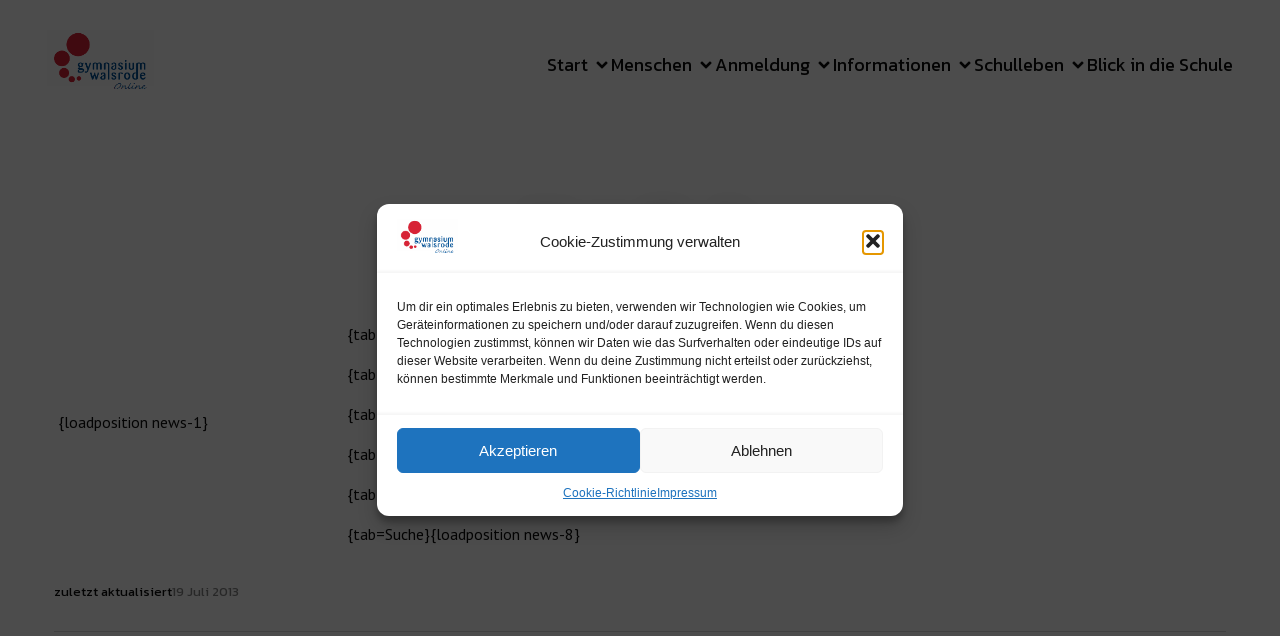

--- FILE ---
content_type: text/html; charset=UTF-8
request_url: https://gymnasiumwalsrode.de/2013/07/19/newsflash/
body_size: 27076
content:
<!DOCTYPE html>
<html lang="de" id="kubio">
<head>
	<meta charset="UTF-8" />
	<meta name="viewport" content="width=device-width, initial-scale=1" />
<meta name='robots' content='max-image-preview:large' />
<title>Newsflash &#8211; Gymnasium Walsrode</title>
<link rel='dns-prefetch' href='//stats.wp.com' />
<link rel='dns-prefetch' href='//fonts.googleapis.com' />
<link rel="alternate" type="application/rss+xml" title="Gymnasium Walsrode &raquo; Feed" href="https://gymnasiumwalsrode.de/feed/" />
<link rel="alternate" type="application/rss+xml" title="Gymnasium Walsrode &raquo; Kommentar-Feed" href="https://gymnasiumwalsrode.de/comments/feed/" />
					

				
<link rel='stylesheet' id='all-css-4d2334cc30297d3b2c74f20803caae0e' href='https://gymnasiumwalsrode.de/wp-content/boost-cache/static/2e274c0f23.min.css' type='text/css' media='all' />
<style id='kubio-block-library-inline-css'>
.kubio-shape-circles{background-image:url('https://gymnasiumwalsrode.de/wp-content/plugins/kubio-pro/lib/shapes/header-shapes/circles.png')}.kubio-shape-10degree-stripes{background-image:url('https://gymnasiumwalsrode.de/wp-content/plugins/kubio-pro/lib/shapes/header-shapes/10degree-stripes.png')}.kubio-shape-rounded-squares-blue{background-image:url('https://gymnasiumwalsrode.de/wp-content/plugins/kubio-pro/lib/shapes/header-shapes/rounded-squares-blue.png')}.kubio-shape-many-rounded-squares-blue{background-image:url('https://gymnasiumwalsrode.de/wp-content/plugins/kubio-pro/lib/shapes/header-shapes/many-rounded-squares-blue.png')}.kubio-shape-two-circles{background-image:url('https://gymnasiumwalsrode.de/wp-content/plugins/kubio-pro/lib/shapes/header-shapes/two-circles.png')}.kubio-shape-circles-2{background-image:url('https://gymnasiumwalsrode.de/wp-content/plugins/kubio-pro/lib/shapes/header-shapes/circles-2.png')}.kubio-shape-circles-3{background-image:url('https://gymnasiumwalsrode.de/wp-content/plugins/kubio-pro/lib/shapes/header-shapes/circles-3.png')}.kubio-shape-circles-gradient{background-image:url('https://gymnasiumwalsrode.de/wp-content/plugins/kubio-pro/lib/shapes/header-shapes/circles-gradient.png')}.kubio-shape-circles-white-gradient{background-image:url('https://gymnasiumwalsrode.de/wp-content/plugins/kubio-pro/lib/shapes/header-shapes/circles-white-gradient.png')}.kubio-shape-waves{background-image:url('https://gymnasiumwalsrode.de/wp-content/plugins/kubio-pro/lib/shapes/header-shapes/waves.png')}.kubio-shape-waves-inverted{background-image:url('https://gymnasiumwalsrode.de/wp-content/plugins/kubio-pro/lib/shapes/header-shapes/waves-inverted.png')}.kubio-shape-dots{background-image:url('https://gymnasiumwalsrode.de/wp-content/plugins/kubio-pro/lib/shapes/header-shapes/dots.png')}.kubio-shape-left-tilted-lines{background-image:url('https://gymnasiumwalsrode.de/wp-content/plugins/kubio-pro/lib/shapes/header-shapes/left-tilted-lines.png')}.kubio-shape-right-tilted-lines{background-image:url('https://gymnasiumwalsrode.de/wp-content/plugins/kubio-pro/lib/shapes/header-shapes/right-tilted-lines.png')}.kubio-shape-right-tilted-strips{background-image:url('https://gymnasiumwalsrode.de/wp-content/plugins/kubio-pro/lib/shapes/header-shapes/right-tilted-strips.png')}.kubio-shape-doodle{background-image:url('https://gymnasiumwalsrode.de/wp-content/plugins/kubio-pro/lib/shapes/header-shapes/doodle.png')}.kubio-shape-falling-stars{background-image:url('https://gymnasiumwalsrode.de/wp-content/plugins/kubio-pro/lib/shapes/header-shapes/falling-stars.png')}.kubio-shape-grain{background-image:url('https://gymnasiumwalsrode.de/wp-content/plugins/kubio-pro/lib/shapes/header-shapes/grain.png')}.kubio-shape-poly1{background-image:url('https://gymnasiumwalsrode.de/wp-content/plugins/kubio-pro/lib/shapes/header-shapes/poly1.png')}.kubio-shape-poly2{background-image:url('https://gymnasiumwalsrode.de/wp-content/plugins/kubio-pro/lib/shapes/header-shapes/poly2.png')}.kubio-shape-wavy-lines{background-image:url('https://gymnasiumwalsrode.de/wp-content/plugins/kubio-pro/lib/shapes/header-shapes/wavy-lines.png')}

:root { --kubio-color-1:71,66,194;--kubio-color-2:250,121,99;--kubio-color-3:142,46,131;--kubio-color-4:146,71,198;--kubio-color-5:255,255,255;--kubio-color-6:11,11,11;--kubio-color-1-variant-1:133,130,193;--kubio-color-1-variant-2:71,66,194;--kubio-color-1-variant-3:8,1,193;--kubio-color-1-variant-4:39,37,108;--kubio-color-1-variant-5:8,8,23;--kubio-color-2-variant-1:249,192,182;--kubio-color-2-variant-2:250,121,99;--kubio-color-2-variant-3:249,49,15;--kubio-color-2-variant-4:164,79,65;--kubio-color-2-variant-5:79,38,31;--kubio-color-3-variant-1:226,73,209;--kubio-color-3-variant-2:141,140,141;--kubio-color-3-variant-3:141,93,136;--kubio-color-3-variant-4:142,46,131;--kubio-color-3-variant-5:56,18,52;--kubio-color-4-variant-1:173,137,197;--kubio-color-4-variant-2:146,71,198;--kubio-color-4-variant-3:118,5,197;--kubio-color-4-variant-4:83,40,112;--kubio-color-4-variant-5:20,10,27;--kubio-color-5-variant-1:255,255,255;--kubio-color-5-variant-2:204,204,204;--kubio-color-5-variant-3:153,153,153;--kubio-color-5-variant-4:101,101,101;--kubio-color-5-variant-5:50,50,50;--kubio-color-6-variant-1:214,214,214;--kubio-color-6-variant-2:163,163,163;--kubio-color-6-variant-3:112,112,112;--kubio-color-6-variant-4:61,61,61;--kubio-color-6-variant-5:11,11,11 } .has-kubio-color-1-color{color:rgb(var(--kubio-color-1))} .has-kubio-color-1-background-color{background-color:rgb(var(--kubio-color-1))} [data-kubio] .has-kubio-color-1-color{color:rgb(var(--kubio-color-1))} [data-kubio] .has-kubio-color-1-background-color{background-color:rgb(var(--kubio-color-1))} .has-kubio-color-2-color{color:rgb(var(--kubio-color-2))} .has-kubio-color-2-background-color{background-color:rgb(var(--kubio-color-2))} [data-kubio] .has-kubio-color-2-color{color:rgb(var(--kubio-color-2))} [data-kubio] .has-kubio-color-2-background-color{background-color:rgb(var(--kubio-color-2))} .has-kubio-color-3-color{color:rgb(var(--kubio-color-3))} .has-kubio-color-3-background-color{background-color:rgb(var(--kubio-color-3))} [data-kubio] .has-kubio-color-3-color{color:rgb(var(--kubio-color-3))} [data-kubio] .has-kubio-color-3-background-color{background-color:rgb(var(--kubio-color-3))} .has-kubio-color-4-color{color:rgb(var(--kubio-color-4))} .has-kubio-color-4-background-color{background-color:rgb(var(--kubio-color-4))} [data-kubio] .has-kubio-color-4-color{color:rgb(var(--kubio-color-4))} [data-kubio] .has-kubio-color-4-background-color{background-color:rgb(var(--kubio-color-4))} .has-kubio-color-5-color{color:rgb(var(--kubio-color-5))} .has-kubio-color-5-background-color{background-color:rgb(var(--kubio-color-5))} [data-kubio] .has-kubio-color-5-color{color:rgb(var(--kubio-color-5))} [data-kubio] .has-kubio-color-5-background-color{background-color:rgb(var(--kubio-color-5))} .has-kubio-color-6-color{color:rgb(var(--kubio-color-6))} .has-kubio-color-6-background-color{background-color:rgb(var(--kubio-color-6))} [data-kubio] .has-kubio-color-6-color{color:rgb(var(--kubio-color-6))} [data-kubio] .has-kubio-color-6-background-color{background-color:rgb(var(--kubio-color-6))}



#kubio .style-qYCVxnJDEW7-outer .wp-block-kubio-navigation-section__nav{animation-duration:0.5s;padding-top:30px;padding-bottom:30px;padding-left:20px;padding-right:20px;background-color:#ffffff;}#kubio .style-qYCVxnJDEW7-outer .h-navigation_sticky:not(.extra-1).wp-block-kubio-navigation-section__nav{padding-top:10px;padding-bottom:10px;box-shadow:0px 1px 2px 0px rgba(0, 0, 0, 0.2) ;}#kubio .style-ZW0UfbVqW64-inner{text-align:left;height:auto;min-height:unset;}#kubio .style-ZW0UfbVqW64-container{height:auto;min-height:unset;}#kubio .style--l4WJ0X8VNN-container{align-items:flex-start;justify-content:flex-start;padding-left:0px;gap:10px;--kubio-gap-fallback:10px;text-decoration:none;}#kubio .style--l4WJ0X8VNN-container .kubio-logo-image{max-height:70px;}#kubio .style--l4WJ0X8VNN-image{max-height:70px;}#kubio .style--l4WJ0X8VNN-text{font-family:Kanit,Helvetica, Arial, Sans-Serif, serif;font-weight:600;font-size:30px;text-transform:uppercase;color:rgba(var(--kubio-color-6),1);}#kubio .style-r8LIFGsmgVs-inner{text-align:center;}#kubio .style-r8LIFGsmgVs-container{height:auto;min-height:unset;}#kubio .style-3dy2JEup0MQ-container{height:50px;}#kubio .style-sjzsYX6C86e-inner{text-align:right;height:auto;min-height:unset;}#kubio .style-sjzsYX6C86e-container{height:auto;min-height:unset;}#kubio .style-kH7MKGMSdpK-outer.bordered-active-item > .kubio-menu > ul > li::before,#kubio .style-kH7MKGMSdpK-outer.bordered-active-item > .kubio-menu > ul > li::after{background-color:rgba(var(--kubio-color-1),1);height:1px;}#kubio .style-kH7MKGMSdpK-outer.solid-active-item > .kubio-menu > ul > li::before,#kubio .style-kH7MKGMSdpK-outer.solid-active-item > .kubio-menu > ul > li::after{background-color:white;border-top-left-radius:0%;border-top-right-radius:0%;border-bottom-left-radius:0%;border-bottom-right-radius:0%;}#kubio .style-kH7MKGMSdpK-outer > .kubio-menu > ul{justify-content:flex-end;gap:40px;--kubio-gap-fallback:40px;}#kubio .style-kH7MKGMSdpK-outer > .kubio-menu  > ul > li > a{font-family:Kanit,Helvetica, Arial, Sans-Serif, serif;font-weight:400;font-size:18px;line-height:1.5em;letter-spacing:0px;text-decoration:none;text-transform:none;color:rgba(var(--kubio-color-6),1);padding-top:10px;padding-bottom:10px;padding-left:0px;padding-right:0px;}#kubio .style-kH7MKGMSdpK-outer > .kubio-menu  > ul > li > a:hover,#kubio .style-kH7MKGMSdpK-outer > .kubio-menu > ul > li > a.hover{color:rgba(var(--kubio-color-1),1);}#kubio .style-kH7MKGMSdpK-outer > .kubio-menu > ul > li.current-menu-item > a,#kubio .style-kH7MKGMSdpK-outer > .kubio-menu > ul > li.current_page_item > a{color:rgba(var(--kubio-color-1),1);}#kubio .style-kH7MKGMSdpK-outer > .kubio-menu  > ul > li > a > svg{padding-left:5px;padding-right:5px;}#kubio .style-kH7MKGMSdpK-outer > .kubio-menu  li > ul{background-color:#ffffff;margin-left:5px;margin-right:5px;box-shadow:0px 0px 5px 2px rgba(0, 0, 0, 0.04) ;}#kubio .style-kH7MKGMSdpK-outer > .kubio-menu  li > ul > li> a{font-size:14px;text-decoration:none;color:rgba(var(--kubio-color-6),1);padding-top:10px;padding-bottom:10px;padding-left:20px;padding-right:20px;border-bottom-color:rgba(128,128,128,.2);border-bottom-width:1px;border-bottom-style:solid;background-color:rgb(255, 255, 255);}#kubio .style-kH7MKGMSdpK-outer > .kubio-menu  li > ul > li > a:hover,#kubio .style-kH7MKGMSdpK-outer > .kubio-menu  li > ul > li > a.hover{color:rgba(var(--kubio-color-5),1);background-color:rgba(var(--kubio-color-1),1);}#kubio .style-kH7MKGMSdpK-outer > .kubio-menu li > ul > li.current-menu-item > a,#kubio .style-kH7MKGMSdpK-outer > .kubio-menu  li > ul > li.current_page_item > a{color:rgba(var(--kubio-color-5),1);background-color:rgba(var(--kubio-color-1),1);}#kubio .style-kH7MKGMSdpK-outer > .kubio-menu > ul > li > ul{margin-top:10px;}#kubio .style-kH7MKGMSdpK-outer > .kubio-menu > ul > li > ul:before{height:10px;width:100%;}#kubio .h-navigation_sticky:not(.extra-1) .style-kH7MKGMSdpK-outer.bordered-active-item > .kubio-menu > ul > li::before,#kubio .h-navigation_sticky:not(.extra-1) .style-kH7MKGMSdpK-outer.bordered-active-item > .kubio-menu > ul > li::after{background-color:rgba(var(--kubio-color-6),1);}#kubio .style-h27nu_psu4b-icon{border-top-color:black;border-top-width:0px;border-top-style:none;border-right-color:black;border-right-width:0px;border-right-style:none;border-bottom-color:black;border-bottom-width:0px;border-bottom-style:none;border-left-color:black;border-left-width:0px;border-left-style:none;border-top-left-radius:0%;border-top-right-radius:0%;border-bottom-left-radius:0%;border-bottom-right-radius:0%;fill:rgba(var(--kubio-color-6),1);padding-top:5px;padding-bottom:5px;padding-left:5px;padding-right:5px;width:30px;height:30px;min-width:30px;min-height:30px;background-color:rgba(var(--kubio-color-5),1);}.style-h27nu_psu4b-offscreen{width:300px !important;background-color:rgba(var(--kubio-color-6),1);}.style-h27nu_psu4b-offscreenOverlay{background-color:rgba(0,0,0,0.5);}#kubio .style-wNZGytyGno8-inner{height:auto;min-height:unset;text-align:left;}#kubio .style-wNZGytyGno8-container{height:auto;min-height:unset;}#kubio .style-sIn6Hflwb_d-container{justify-content:flex-start;align-items:flex-start;gap:10px;--kubio-gap-fallback:10px;text-decoration:none;}#kubio .style-sIn6Hflwb_d-container .kubio-logo-image{max-height:70px;}#kubio .style-sIn6Hflwb_d-image{max-height:70px;}#kubio .style-sIn6Hflwb_d-text{font-family:Syncopate,Helvetica, Arial, Sans-Serif, serif;font-weight:700;font-size:20px;color:rgba(var(--kubio-color-5),1);}#kubio .h-navigation_sticky:not(.extra-1) .style-sIn6Hflwb_d-text{font-family:Kanit,Helvetica, Arial, Sans-Serif, serif;text-transform:uppercase;}#kubio .style-MLJNMhKZV_I-outer > .kubio-menu > ul{--kubio-accordion-menu-offset:10px;}#kubio .style-MLJNMhKZV_I-outer > .kubio-menu  > ul > li > a{font-size:14px;text-decoration:none;color:rgba(var(--kubio-color-5),1);border-top-color:#808080;border-right-color:#808080;border-bottom-color:rgba(var(--kubio-color-5),0.2);border-bottom-width:1px;border-bottom-style:none;border-left-color:#808080;padding-top:20px;padding-bottom:20px;padding-left:40px;}#kubio .style-MLJNMhKZV_I-outer > .kubio-menu  > ul > li > a:hover,#kubio .style-MLJNMhKZV_I-outer > .kubio-menu > ul > li > a.hover{background-color:rgba(var(--kubio-color-1),1);}#kubio .style-MLJNMhKZV_I-outer > .kubio-menu > ul > li.current-menu-item > a,#kubio .style-MLJNMhKZV_I-outer > .kubio-menu > ul > li.current_page_item > a{background-color:rgba(var(--kubio-color-1),1);}#kubio .style-MLJNMhKZV_I-outer > .kubio-menu  > ul > li > a > svg{padding-left:20px;padding-right:20px;}#kubio .style-MLJNMhKZV_I-outer > .kubio-menu  li > ul > li> a{color:rgba(var(--kubio-color-5),1);border-top-color:#808080;border-right-color:#808080;border-bottom-color:rgba(var(--kubio-color-5),0.2);border-bottom-width:1px;border-bottom-style:solid;border-left-color:#808080;padding-top:12px;padding-bottom:12px;padding-left:40px;font-size:14px;text-decoration:none;}#kubio .style-MLJNMhKZV_I-outer > .kubio-menu  li > ul > li > a:hover,#kubio .style-MLJNMhKZV_I-outer > .kubio-menu  li > ul > li > a.hover{background-color:rgba(var(--kubio-color-1),0.8);}#kubio .style-MLJNMhKZV_I-outer > .kubio-menu li > ul > li.current-menu-item > a,#kubio .style-MLJNMhKZV_I-outer > .kubio-menu  li > ul > li.current_page_item > a{background-color:rgba(var(--kubio-color-1),0.8);}#kubio .style-MLJNMhKZV_I-outer > .kubio-menu  li > ul > li > a > svg{padding-left:20px;padding-right:20px;}#kubio .style-CK7rGpotrC2-inner{text-align:left;height:auto;min-height:unset;}#kubio .style-CK7rGpotrC2-container{height:auto;min-height:unset;}#kubio .style-gehgFKU88rS-outer p{color:rgba(var(--kubio-color-5),0.4);}#kubio .style-KFTMhA6WOVh-outer{height:auto;min-height:unset;background-color:unset;background-image:none;margin-top:0px;margin-bottom:0px;margin-left:30px;margin-right:30px;border-top-left-radius:15px;border-top-right-radius:15px;border-bottom-left-radius:15px;border-bottom-right-radius:15px;padding-top:50px;padding-bottom:10px;}#kubio .style-KFTMhA6WOVh-outer h1,#kubio .style-KFTMhA6WOVh-outer h1[data-kubio]{color:rgba(var(--kubio-color-5),1);}#kubio .style-KFTMhA6WOVh-outer h2,#kubio .style-KFTMhA6WOVh-outer h2[data-kubio]{color:rgba(var(--kubio-color-5),1);}#kubio .style-KFTMhA6WOVh-outer h3,#kubio .style-KFTMhA6WOVh-outer h3[data-kubio]{color:rgba(var(--kubio-color-5),1);}#kubio .style-KFTMhA6WOVh-outer h4,#kubio .style-KFTMhA6WOVh-outer h4[data-kubio]{color:rgba(var(--kubio-color-5),1);}#kubio .style-KFTMhA6WOVh-outer h5,#kubio .style-KFTMhA6WOVh-outer h5[data-kubio]{color:rgba(var(--kubio-color-5),1);}#kubio .style-KFTMhA6WOVh-outer h6,#kubio .style-KFTMhA6WOVh-outer h6[data-kubio]{color:rgba(var(--kubio-color-5),1);}#kubio .style-KFTMhA6WOVh-outer,#kubio .style-KFTMhA6WOVh-outer [data-kubio]:not(h1):not(h2):not(h3):not(h4):not(h5):not(h6),#kubio .style-KFTMhA6WOVh-outer p,#kubio .style-KFTMhA6WOVh-outer p[data-kubio]{color:rgba(var(--kubio-color-5),1);}#kubio .style-vPVKm6K-swr-inner{text-align:center;height:auto;min-height:unset;border-top-left-radius:9px;border-top-right-radius:9px;border-bottom-left-radius:9px;border-bottom-right-radius:9px;}#kubio .style-vPVKm6K-swr-container{height:auto;min-height:unset;}#kubio p.wp-block.style-SzZXH7PdCL-container,#kubio h1.wp-block.style-SzZXH7PdCL-container,#kubio h2.wp-block.style-SzZXH7PdCL-container,#kubio h3.wp-block.style-SzZXH7PdCL-container,#kubio h4.wp-block.style-SzZXH7PdCL-container,#kubio h5.wp-block.style-SzZXH7PdCL-container,#kubio h6.wp-block.style-SzZXH7PdCL-container{font-family:Open Sans,Helvetica, Arial, Sans-Serif, serif;font-size:2.5em;color:rgba(var(--kubio-color-1-variant-3),1);text-shadow:0px 10px 20px rgba(0,0,0,0.5);}#kubio .style-single-lAFSH8Xo9x-outer{padding-top:12px;padding-bottom:12px;}#kubio .style-single-kxeqsSpdy-n-inner{text-align:center;}#kubio .style-single-kxeqsSpdy-n-container{height:auto;min-height:unset;}#kubio .style-single-rlYTEhTMib-container{background-color:rgba(var(--kubio-color-6-variant-1),1);border-top-left-radius:15px;border-top-right-radius:15px;border-bottom-left-radius:0px;border-bottom-right-radius:15px;text-align:center;height:300px;}#kubio .style-single-rlYTEhTMib-image{object-position:center center;object-fit:cover;}#kubio .style-single-3VGwAjm9cX-inner{text-align:left;}#kubio .style-single-3VGwAjm9cX-container{height:auto;min-height:unset;}#kubio .style-KGesgqe_P-metaDataContainer{justify-content:flex-start;}#kubio .style-KGesgqe_P-metaDataContainer a{font-family:Kanit,Helvetica, Arial, Sans-Serif, serif;font-weight:400;font-size:13px;letter-spacing:0px;color:rgba(var(--kubio-color-6),0.5);}#kubio .style-KGesgqe_P-metaDataContainer a:hover{color:rgba(var(--kubio-color-1),1);}#kubio .style-KGesgqe_P-metaDataContainer .metadata-prefix{font-family:Kanit,Helvetica, Arial, Sans-Serif, serif;font-weight:400;font-size:13px;letter-spacing:0px;}#kubio .style-KGesgqe_P-metaDataContainer .metadata-suffix{font-family:Kanit,Helvetica, Arial, Sans-Serif, serif;font-weight:400;font-size:13px;letter-spacing:0px;}#kubio .style-KGesgqe_P-metaDataContainer .h-svg-icon{width:20px;height:20px;margin-right:5px;}#kubio .style-KGesgqe_P-metaDataContainer .metadata-separator{padding-left:5px;padding-right:5px;}#kubio .style-ZDjNfvUew1-outer{padding-top:10px;padding-bottom:10px;}#kubio .style-ZDjNfvUew1-width-container{width:100%;}#kubio .style-ZDjNfvUew1-line{border-bottom-color:rgba(var(--kubio-color-6-variant-1),1);border-bottom-width:1px;border-bottom-style:solid;}#kubio .style-ZDjNfvUew1-inner{fill:rgba(var(--kubio-color-1),1);width:50px;height:50px;margin-left:10px;margin-right:10px;}#kubio .style-single-3ndM77FkZV-inner{text-align:left;}#kubio .style-single-3ndM77FkZV-container{text-align:left;height:auto;min-height:unset;}#kubio .style-single-ELgmeRXRD--outer a.style-single-ELgmeRXRD--link{font-family:Kanit,Helvetica, Arial, Sans-Serif, serif;font-weight:600;font-size:14px;line-height:1;letter-spacing:1px;text-decoration:none;text-transform:uppercase;color:rgba(var(--kubio-color-1),1);border-top-width:0px;border-top-style:none;border-right-width:0px;border-right-style:none;border-bottom-width:0px;border-bottom-style:none;border-left-width:0px;border-left-style:none;border-top-left-radius:0px;border-top-right-radius:0px;border-bottom-left-radius:0px;border-bottom-right-radius:0px;padding-top:15px;padding-bottom:15px;padding-left:30px;padding-right:30px;justify-content:center;}#kubio a.style-single-ELgmeRXRD--link .style-single-ELgmeRXRD--icon{margin-left:0px;margin-right:10px;width:14px;height:14px;min-width:14px;min-height:14px;}#kubio .style-single-mMPMCQqWfs-inner{text-align:right;padding-left:15px;}#kubio .style-single-mMPMCQqWfs-container{text-align:right;height:auto;min-height:unset;}#kubio .style-single-ACSe8L2gsX-outer a.style-single-ACSe8L2gsX-link{font-family:Kanit,Helvetica, Arial, Sans-Serif, serif;font-weight:600;font-size:14px;line-height:1;letter-spacing:1px;text-decoration:none;text-transform:uppercase;color:rgba(var(--kubio-color-1),1);border-top-width:0px;border-top-style:none;border-right-width:0px;border-right-style:none;border-bottom-width:0px;border-bottom-style:none;border-left-width:0px;border-left-style:none;border-top-left-radius:0px;border-top-right-radius:0px;border-bottom-left-radius:0px;border-bottom-right-radius:0px;padding-top:15px;padding-bottom:15px;padding-left:30px;padding-right:30px;justify-content:center;}#kubio a.style-single-ACSe8L2gsX-link .style-single-ACSe8L2gsX-icon{margin-left:0px;margin-right:10px;width:14px;height:14px;min-width:14px;min-height:14px;}#kubio .style-single-s5UQRGEAN-commentsContainer{font-family:Syne,Helvetica, Arial, Sans-Serif, serif;font-weight:400;color:rgba(var(--kubio-color-6),1);}#kubio .style-single-s5UQRGEAN-commentsContainer .comment.even{border-left-color:rgba(var(--kubio-color-6),0.2);border-left-width:1px;border-left-style:solid;padding-top:0px;padding-bottom:0px;padding-left:12px;padding-right:12px;margin-top:20px;}#kubio .style-single-s5UQRGEAN-commentsContainer .comment.odd{border-left-color:rgba(var(--kubio-color-6),0.2);border-left-width:1px;border-left-style:solid;padding-top:0px;padding-bottom:0px;padding-left:12px;padding-right:12px;margin-top:20px;}#kubio .style-single-s5UQRGEAN-commentsContainer .comment-author img{margin-right:15px;border-top-left-radius:3%;border-top-right-radius:3%;border-bottom-left-radius:3%;border-bottom-right-radius:3%;}#kubio .style-single-s5UQRGEAN-commentsContainer .comment-author .fn{font-family:Syne,Helvetica, Arial, Sans-Serif, serif;font-weight:400;font-size:14px;line-height:1.2;color:rgba(var(--kubio-color-6),1);}#kubio .style-single-s5UQRGEAN-commentsContainer .comment-author .fn a{font-family:Syne,Helvetica, Arial, Sans-Serif, serif;line-height:1.2;color:rgba(var(--kubio-color-1),1);}#kubio .style-single-s5UQRGEAN-commentsContainer .comment-author .fn a:hover{color:rgba(var(--kubio-color-1-variant-4),1);}#kubio .style-single-s5UQRGEAN-commentsContainer .comment-metadata > a{font-family:Syne,Helvetica, Arial, Sans-Serif, serif;font-weight:400;font-size:12px;color:rgba(var(--kubio-color-6),0.5);}#kubio .style-single-s5UQRGEAN-commentsContainer .comment-metadata > a:hover{color:rgba(var(--kubio-color-6),1);}#kubio .style-single-s5UQRGEAN-commentsContainer .comment-metadata > .edit-link > a{font-family:Syne,Helvetica, Arial, Sans-Serif, serif;font-weight:400;font-size:12px;color:rgba(var(--kubio-color-2),1);}#kubio .style-single-s5UQRGEAN-commentsContainer .comment-metadata > .edit-link > a:hover{color:rgba(var(--kubio-color-2-variant-4),1);}#kubio .style-single-s5UQRGEAN-commentsContainer .comment-body .reply a{font-family:Kanit,Helvetica, Arial, Sans-Serif, serif;font-weight:400;font-size:16px;text-decoration:underline;color:rgba(var(--kubio-color-1),1);border-top-left-radius:3px;border-top-right-radius:3px;border-bottom-left-radius:3px;border-bottom-right-radius:3px;}#kubio .style-single-s5UQRGEAN-commentsContainer .comment-body .reply a:hover{color:rgba(var(--kubio-color-1-variant-4),1);}#kubio .style-single-s5UQRGEAN-commentsContainer .comment  > .children{margin-left:12px;}#kubio .style-single-oXoikmHxB-container .comment-reply-title{font-family:Kanit,Helvetica, Arial, Sans-Serif, serif;font-weight:600;font-size:1.25em;color:rgba(var(--kubio-color-6-variant-4),1);}#kubio .style-single-oXoikmHxB-container label{font-family:Kanit,Helvetica, Arial, Sans-Serif, serif;font-weight:300;color:rgba(var(--kubio-color-6),0.5);}#kubio .style-single-oXoikmHxB-container input:not([type="submit"]),#kubio .style-single-oXoikmHxB-container textarea{border-top-color:rgba(var(--kubio-color-6),0.2);border-top-width:1px;border-top-style:solid;border-right-color:rgba(var(--kubio-color-6),0.2);border-right-width:1px;border-right-style:solid;border-bottom-color:rgba(var(--kubio-color-6),0.2);border-bottom-width:1px;border-bottom-style:solid;border-left-color:rgba(var(--kubio-color-6),0.2);border-left-width:1px;border-left-style:solid;border-top-left-radius:10px;border-top-right-radius:10px;border-bottom-left-radius:10px;border-bottom-right-radius:10px;background-color:rgba(var(--kubio-color-5),0.6);font-family:Kanit,Helvetica, Arial, Sans-Serif, serif;font-weight:400;color:rgba(var(--kubio-color-6),1);padding-top:10px;padding-bottom:10px;padding-left:10px;padding-right:10px;}#kubio .style-single-oXoikmHxB-container .form-submit{text-align:left;}#kubio .style-single-oXoikmHxB-container .comment-form [type="submit"]{border-top-width:0px;border-top-style:none;border-right-width:0px;border-right-style:none;border-bottom-width:0px;border-bottom-style:none;border-left-width:0px;border-left-style:none;border-top-left-radius:10px;border-top-right-radius:10px;border-bottom-left-radius:0px;border-bottom-right-radius:10px;font-family:Kanit,Helvetica, Arial, Sans-Serif, serif;font-weight:400;font-size:16px;letter-spacing:0px;text-transform:uppercase;color:rgba(var(--kubio-color-5),1);padding-top:16px;padding-bottom:16px;padding-left:32px;padding-right:32px;background-color:rgba(var(--kubio-color-1),1);}#kubio .style-single-oXoikmHxB-container .comment-form [type="submit"]:hover{background-color:rgba(var(--kubio-color-1-variant-4),1);}#kubio .style-single-oXoikmHxB-container .comment-form a,#kubio .style-single-oXoikmHxB-container .comment-respond a{color:rgba(var(--kubio-color-1),1);}#kubio .style-single-oXoikmHxB-container .comment-form a:hover,#kubio .style-single-oXoikmHxB-container .comment-respond a:hover{color:rgba(var(--kubio-color-1-variant-4),1);}#kubio .style-h7ycqDgSie-outer{height:auto;min-height:unset;padding-top:30px;padding-bottom:30px;}#kubio .style-CaykOUQmR5-inner{text-align:center;height:auto;min-height:unset;}#kubio .style-CaykOUQmR5-container{height:auto;min-height:unset;}#kubio .style-local-5-container{flex:0 0 auto;ms-flex:0 0 auto;width:auto;max-width:100%;}#kubio .style-local-7-container{flex:1 1 0;ms-flex:1 1 0%;max-width:100%;}#kubio .style-local-9-container{flex:0 0 auto;ms-flex:0 0 auto;width:auto;max-width:100%;}#kubio .style-local-15-container{width:100%;flex:0 0 auto;-ms-flex:0 0 auto;}#kubio .style-local-20-container{width:100%;flex:0 0 auto;-ms-flex:0 0 auto;}#kubio .style-local-24-container{width:80%;flex:0 0 auto;-ms-flex:0 0 auto;}#kubio .style-local-28-container{flex:1 1 0;ms-flex:1 1 0%;max-width:100%;}#kubio .style-local-31-container{width:100%;flex:0 0 auto;-ms-flex:0 0 auto;}#kubio .style-local-36-container{flex:1 1 0;ms-flex:1 1 0%;max-width:100%;}#kubio .style-local-38-container{flex:1 1 0;ms-flex:1 1 0%;max-width:100%;}#kubio .style-local-45-container{width:100%;flex:0 0 auto;-ms-flex:0 0 auto;}body .style-single-3VGwAjm9cX-container > * > .h-y-container > *:not(:last-child){margin-bottom:0px;}body .style-CaykOUQmR5-container > * > .h-y-container > *:not(:last-child){margin-bottom:0px;}.h-y-container > *:not(:last-child),.h-x-container-inner > *{margin-bottom:20px;}.h-x-container-inner,.h-column__content > .h-x-container > *:last-child,.h-y-container > .kubio-block-inserter{margin-bottom:-20px;}.h-x-container-inner{margin-left:-10px;margin-right:-10px;}.h-x-container-inner > *{padding-left:10px;padding-right:10px;}[data-kubio] a:not([class*=wp-block-button]),.with-kubio-global-style a:not([class*=wp-block-button]),a:not([class*=wp-block-button])[data-kubio],.wp-block-woocommerce-mini-cart-contents a:not([class*=wp-block-button]){font-family:PT Sans,Helvetica, Arial, Sans-Serif, serif;font-weight:400;font-size:16px;line-height:1.5;text-decoration:none;color:rgba(var(--kubio-color-1),1);}[data-kubio] a:not([class*=wp-block-button]):hover,.with-kubio-global-style a:not([class*=wp-block-button]):hover,a:not([class*=wp-block-button])[data-kubio]:hover,.wp-block-woocommerce-mini-cart-contents a:not([class*=wp-block-button]):hover{color:rgba(var(--kubio-color-1-variant-4),1);}[data-kubio] h1,.with-kubio-global-style h1,h1[data-kubio],.wp-block-woocommerce-mini-cart-contents h1{font-family:Nunito,Helvetica, Arial, Sans-Serif, serif;font-weight:800;font-size:5em;line-height:1.26;text-transform:none;color:rgba(var(--kubio-color-6),1);}[data-kubio] h2,.with-kubio-global-style h2,h2[data-kubio],.wp-block-woocommerce-mini-cart-contents h2{font-family:Nunito,Helvetica, Arial, Sans-Serif, serif;font-weight:600;font-size:3em;line-height:1.143;text-transform:none;color:rgba(var(--kubio-color-6),1);}[data-kubio] h3,.with-kubio-global-style h3,h3[data-kubio],.wp-block-woocommerce-mini-cart-contents h3{font-family:Nunito,Helvetica, Arial, Sans-Serif, serif;font-weight:800;font-size:2.5em;line-height:1.25;text-transform:none;color:rgba(var(--kubio-color-1),1);}[data-kubio] h4,.with-kubio-global-style h4,h4[data-kubio],.wp-block-woocommerce-mini-cart-contents h4{font-family:Nunito,Helvetica, Arial, Sans-Serif, serif;font-weight:800;font-size:1.5em;line-height:1.6;text-transform:none;color:rgba(var(--kubio-color-6),1);}[data-kubio] h5,.with-kubio-global-style h5,h5[data-kubio],.wp-block-woocommerce-mini-cart-contents h5{font-family:Nunito,Helvetica, Arial, Sans-Serif, serif;font-weight:600;font-size:1.125em;line-height:1.55;text-transform:none;color:rgba(var(--kubio-color-1),1);}[data-kubio] h6,.with-kubio-global-style h6,h6[data-kubio],.wp-block-woocommerce-mini-cart-contents h6{font-family:Nunito,Helvetica, Arial, Sans-Serif, serif;font-weight:600;font-size:1em;line-height:1.6;letter-spacing:1px;text-transform:uppercase;color:rgba(var(--kubio-color-2),1);}[data-kubio],.with-kubio-global-style,[data-kubio] p,.with-kubio-global-style p,p[data-kubio],.wp-block-woocommerce-mini-cart-contents{font-family:PT Sans,Helvetica, Arial, Sans-Serif, serif;font-weight:400;font-size:16px;line-height:1.5;text-transform:none;color:rgba(var(--kubio-color-6),1);}[data-kubio] .h-lead,.with-kubio-global-style .h-lead,.h-lead[data-kubio]{font-family:PT Sans,Helvetica, Arial, Sans-Serif, serif;font-weight:400;font-size:22px;line-height:1.5;text-transform:none;color:rgba(var(--kubio-color-6),1);}div.h-section-global-spacing{padding-top:90px;padding-bottom:90px;}.h-global-transition,.h-global-transition-all,.h-global-transition-all *{transition-duration:1s;}[data-kubio] input[type='color'],[data-kubio] input[type='date'],[data-kubio] input[type='datetime'],[data-kubio] input[type='datetime-local'],[data-kubio] input[type='email'],[data-kubio] input[type='month'],[data-kubio] input[type='number'],[data-kubio] input[type='password'],[data-kubio] input[type='search'],[data-kubio] input[type='tel'],[data-kubio] input[type='text'],[data-kubio] input[type='url'],[data-kubio] input[type='week'],[data-kubio] input[type='time'],[data-kubio] input:not([type]),[data-kubio] textarea,[data-kubio] select{font-family:Open Sans,Helvetica, Arial, Sans-Serif, serif;font-weight:400;font-size:16px;line-height:1.6;text-transform:none;background-color:rgba(var(--kubio-color-5),1);border-top-color:rgba(var(--kubio-color-5-variant-2),1);border-top-width:1px;border-top-style:solid;border-right-color:rgba(var(--kubio-color-5-variant-2),1);border-right-width:1px;border-right-style:solid;border-bottom-color:rgba(var(--kubio-color-5-variant-2),1);border-bottom-width:1px;border-bottom-style:solid;border-left-color:rgba(var(--kubio-color-5-variant-2),1);border-left-width:1px;border-left-style:solid;border-top-left-radius:4px;border-top-right-radius:4px;border-bottom-left-radius:4px;border-bottom-right-radius:4px;padding-top:4px;padding-bottom:4px;padding-left:10px;padding-right:10px;margin-bottom:10px;}[data-kubio] input[type='color']:hover,[data-kubio] input[type='date']:hover,[data-kubio] input[type='datetime']:hover,[data-kubio] input[type='datetime-local']:hover,[data-kubio] input[type='email']:hover,[data-kubio] input[type='month']:hover,[data-kubio] input[type='number']:hover,[data-kubio] input[type='password']:hover,[data-kubio] input[type='search']:hover,[data-kubio] input[type='tel']:hover,[data-kubio] input[type='text']:hover,[data-kubio] input[type='url']:hover,[data-kubio] input[type='week']:hover,[data-kubio] input[type='time']:hover,[data-kubio] input:not([type]):hover,[data-kubio] textarea:hover,[data-kubio] select:hover{color:rgba(var(--kubio-color-6),1);border-top-color:rgba(var(--kubio-color-6-variant-1),1);border-right-color:rgba(var(--kubio-color-6-variant-1),1);border-bottom-color:rgba(var(--kubio-color-6-variant-1),1);border-left-color:rgba(var(--kubio-color-6-variant-1),1);}[data-kubio] input[type='color']:focus,[data-kubio] input[type='date']:focus,[data-kubio] input[type='datetime']:focus,[data-kubio] input[type='datetime-local']:focus,[data-kubio] input[type='email']:focus,[data-kubio] input[type='month']:focus,[data-kubio] input[type='number']:focus,[data-kubio] input[type='password']:focus,[data-kubio] input[type='search']:focus,[data-kubio] input[type='tel']:focus,[data-kubio] input[type='text']:focus,[data-kubio] input[type='url']:focus,[data-kubio] input[type='week']:focus,[data-kubio] input[type='time']:focus,[data-kubio] input:not([type]):focus,[data-kubio] textarea:focus,[data-kubio] select:focus{color:rgba(var(--kubio-color-6),1);border-top-color:rgba(var(--kubio-color-1),1);border-right-color:rgba(var(--kubio-color-1),1);border-bottom-color:rgba(var(--kubio-color-1),1);border-left-color:rgba(var(--kubio-color-1),1);}[data-kubio] input[type='button'],[data-kubio] button{background-color:rgba(var(--kubio-color-1),1);border-top-color:rgba(var(--kubio-color-1),1);border-top-width:2px;border-top-style:solid;border-right-color:rgba(var(--kubio-color-1),1);border-right-width:2px;border-right-style:solid;border-bottom-color:rgba(var(--kubio-color-1),1);border-bottom-width:2px;border-bottom-style:solid;border-left-color:rgba(var(--kubio-color-1),1);border-left-width:2px;border-left-style:solid;border-top-left-radius:4px;border-top-right-radius:4px;border-bottom-left-radius:4px;border-bottom-right-radius:4px;color:rgba(var(--kubio-color-5),1);padding-top:8px;padding-bottom:8px;padding-left:25px;padding-right:24px;}[data-kubio] input[type='button']:hover,[data-kubio] button:hover{background-color:rgba(var(--kubio-color-1-variant-4),1);border-top-color:rgba(var(--kubio-color-1-variant-4),1);border-right-color:rgba(var(--kubio-color-1-variant-4),1);border-bottom-color:rgba(var(--kubio-color-1-variant-4),1);border-left-color:rgba(var(--kubio-color-1-variant-4),1);}[data-kubio] input[type='button']:disabled,[data-kubio] button:disabled,[data-kubio] input[type='button'][disabled],[data-kubio] button[disabled]{background-color:rgba(var(--kubio-color-5-variant-2),1);border-top-color:rgba(var(--kubio-color-5-variant-2),1);border-right-color:rgba(var(--kubio-color-5-variant-2),1);border-bottom-color:rgba(var(--kubio-color-5-variant-2),1);border-left-color:rgba(var(--kubio-color-5-variant-2),1);color:rgba(var(--kubio-color-5-variant-3),1);}[data-kubio] input[type='submit'],[data-kubio] button[type='submit']{border-top-color:rgba(var(--kubio-color-1),1);border-top-width:2px;border-top-style:solid;border-right-color:rgba(var(--kubio-color-1),1);border-right-width:2px;border-right-style:solid;border-bottom-color:rgba(var(--kubio-color-1),1);border-bottom-width:2px;border-bottom-style:solid;border-left-color:rgba(var(--kubio-color-1),1);border-left-width:2px;border-left-style:solid;border-top-left-radius:4px;border-top-right-radius:4px;border-bottom-left-radius:4px;border-bottom-right-radius:4px;color:rgba(var(--kubio-color-5),1);padding-top:8px;padding-bottom:8px;padding-left:25px;padding-right:24px;background-color:rgba(var(--kubio-color-1),1);}[data-kubio] input[type='submit']:hover,[data-kubio] button[type='submit']:hover{border-top-color:rgba(var(--kubio-color-1-variant-4),1);border-right-color:rgba(var(--kubio-color-1-variant-4),1);border-bottom-color:rgba(var(--kubio-color-1-variant-4),1);border-left-color:rgba(var(--kubio-color-1-variant-4),1);background-color:rgba(var(--kubio-color-1-variant-4),1);}[data-kubio] input[type='submit']:disabled,[data-kubio] input[type='submit'][disabled],[data-kubio] button[type='submit']:disabled,[data-kubio] button[type='submit'][disabled]{border-top-color:rgba(var(--kubio-color-5-variant-2),1);border-right-color:rgba(var(--kubio-color-5-variant-2),1);border-bottom-color:rgba(var(--kubio-color-5-variant-2),1);border-left-color:rgba(var(--kubio-color-5-variant-2),1);color:rgba(var(--kubio-color-5-variant-3),1);background-color:rgba(var(--kubio-color-5-variant-2),1);}[data-kubio] input[type='reset'],[data-kubio] button[type='reset']{background-color:rgba(var(--kubio-color-1-variant-1),1);border-top-color:rgba(var(--kubio-color-1-variant-1),1);border-top-width:2px;border-top-style:solid;border-right-color:rgba(var(--kubio-color-1-variant-1),1);border-right-width:2px;border-right-style:solid;border-bottom-color:rgba(var(--kubio-color-1-variant-1),1);border-bottom-width:2px;border-bottom-style:solid;border-left-color:rgba(var(--kubio-color-1-variant-1),1);border-left-width:2px;border-left-style:solid;border-top-left-radius:4px;border-top-right-radius:4px;border-bottom-left-radius:4px;border-bottom-right-radius:4px;color:rgba(var(--kubio-color-6-variant-2),1);padding-top:8px;padding-bottom:8px;padding-left:25px;padding-right:24px;}[data-kubio] input[type='reset']:hover,[data-kubio] button[type='reset']:hover{background-color:rgba(var(--kubio-color-1-variant-2),1);border-top-color:rgba(var(--kubio-color-1-variant-2),1);border-right-color:rgba(var(--kubio-color-1-variant-2),1);border-bottom-color:rgba(var(--kubio-color-1-variant-2),1);border-left-color:rgba(var(--kubio-color-1-variant-2),1);}[data-kubio] input[type='reset']:disabled,[data-kubio] input[type='reset'][disabled],[data-kubio] button[type='reset']:disabled,[data-kubio] button[type='reset'][disabled]{background-color:rgba(var(--kubio-color-5-variant-2),1);border-top-color:rgba(var(--kubio-color-5-variant-2),1);border-right-color:rgba(var(--kubio-color-5-variant-2),1);border-bottom-color:rgba(var(--kubio-color-5-variant-2),1);border-left-color:rgba(var(--kubio-color-5-variant-2),1);color:rgba(var(--kubio-color-5-variant-3),1);}#kubio  .woocommerce a.button,#kubio  .woocommerce button.button,#kubio  .woocommerce input.button,#kubio  .woocommerce #respond input#submit{border-top-color:rgba(var(--kubio-color-2),1);border-top-width:2px;border-top-style:solid;border-right-color:rgba(var(--kubio-color-2),1);border-right-width:2px;border-right-style:solid;border-bottom-color:rgba(var(--kubio-color-2),1);border-bottom-width:2px;border-bottom-style:solid;border-left-color:rgba(var(--kubio-color-2),1);border-left-width:2px;border-left-style:solid;border-top-left-radius:4px;border-top-right-radius:4px;border-bottom-left-radius:4px;border-bottom-right-radius:4px;background-color:rgba(var(--kubio-color-2),1);font-family:Open Sans,Helvetica, Arial, Sans-Serif, serif;font-weight:400;font-size:14px;line-height:1.2;text-transform:none;color:rgba(var(--kubio-color-5),1);}#kubio  .woocommerce a.button:hover,#kubio  .woocommerce button.button:hover,#kubio  .woocommerce input.button:hover,#kubio  .woocommerce #respond input#submit:hover{border-top-color:rgba(var(--kubio-color-2-variant-4),1);border-right-color:rgba(var(--kubio-color-2-variant-4),1);border-bottom-color:rgba(var(--kubio-color-2-variant-4),1);border-left-color:rgba(var(--kubio-color-2-variant-4),1);background-color:rgba(var(--kubio-color-2-variant-4),1);}#kubio  .woocommerce a.button:disabled,#kubio  .woocommerce a.button[disabled],#kubio  .woocommerce button.button:disabled,#kubio  .woocommerce button.button[disabled],#kubio  .woocommerce input.button:disabled,#kubio  .woocommerce input.button[disabled],#kubio  .woocommerce #respond input#submit:disabled,#kubio  .woocommerce #respond input#submit[disabled]{border-top-color:rgba(var(--kubio-color-5-variant-2),1);border-right-color:rgba(var(--kubio-color-5-variant-2),1);border-bottom-color:rgba(var(--kubio-color-5-variant-2),1);border-left-color:rgba(var(--kubio-color-5-variant-2),1);background-color:rgba(var(--kubio-color-5-variant-2),1);color:rgba(var(--kubio-color-5-variant-4),1);}#kubio  .woocommerce a.button.woocommerce-form-login__submit,#kubio  .woocommerce a.button.add_to_cart_button,#kubio  .woocommerce a.button.alt,#kubio  .woocommerce button.button.woocommerce-form-login__submit,#kubio  .woocommerce button.button.add_to_cart_button,#kubio  .woocommerce button.button.alt,#kubio  .woocommerce input.button.woocommerce-form-login__submit,#kubio  .woocommerce input.button.add_to_cart_button,#kubio  .woocommerce input.button.alt,#kubio  .woocommerce #respond input#submit.woocommerce-form-login__submit,#kubio  .woocommerce #respond input#submit.add_to_cart_button,#kubio  .woocommerce #respond input#submit.alt{background-color:rgba(var(--kubio-color-1),1);border-top-color:rgba(var(--kubio-color-1),1);border-top-width:2px;border-top-style:solid;border-right-color:rgba(var(--kubio-color-1),1);border-right-width:2px;border-right-style:solid;border-bottom-color:rgba(var(--kubio-color-1),1);border-bottom-width:2px;border-bottom-style:solid;border-left-color:rgba(var(--kubio-color-1),1);border-left-width:2px;border-left-style:solid;border-top-left-radius:4px;border-top-right-radius:4px;border-bottom-left-radius:4px;border-bottom-right-radius:4px;font-family:Open Sans,Helvetica, Arial, Sans-Serif, serif;font-weight:400;font-size:14px;line-height:1.2;text-transform:none;color:rgba(var(--kubio-color-5),1);box-shadow:0px 27px 15px -24px rgba(0,0,0,0.5) ;}#kubio  .woocommerce a.button.woocommerce-form-login__submit:hover,#kubio  .woocommerce a.button.add_to_cart_button:hover,#kubio  .woocommerce a.button.alt:hover,#kubio  .woocommerce button.button.woocommerce-form-login__submit:hover,#kubio  .woocommerce button.button.add_to_cart_button:hover,#kubio  .woocommerce button.button.alt:hover,#kubio  .woocommerce input.button.woocommerce-form-login__submit:hover,#kubio  .woocommerce input.button.add_to_cart_button:hover,#kubio  .woocommerce input.button.alt:hover,#kubio  .woocommerce #respond input#submit.woocommerce-form-login__submit:hover,#kubio  .woocommerce #respond input#submit.add_to_cart_button:hover,#kubio  .woocommerce #respond input#submit.alt:hover{background-color:rgba(var(--kubio-color-1-variant-4),1);border-top-color:rgba(var(--kubio-color-1-variant-4),1);border-right-color:rgba(var(--kubio-color-1-variant-4),1);border-bottom-color:rgba(var(--kubio-color-1-variant-4),1);border-left-color:rgba(var(--kubio-color-1-variant-4),1);}#kubio  .woocommerce a.button.woocommerce-form-login__submit:disabled,#kubio  .woocommerce a.button.woocommerce-form-login__submit[disabled],#kubio  .woocommerce a.button.add_to_cart_button:disabled,#kubio  .woocommerce a.button.add_to_cart_button[disabled],#kubio  .woocommerce a.button.alt:disabled,#kubio  .woocommerce a.button.alt[disabled],#kubio  .woocommerce button.button.woocommerce-form-login__submit:disabled,#kubio  .woocommerce button.button.woocommerce-form-login__submit[disabled],#kubio  .woocommerce button.button.add_to_cart_button:disabled,#kubio  .woocommerce button.button.add_to_cart_button[disabled],#kubio  .woocommerce button.button.alt:disabled,#kubio  .woocommerce button.button.alt[disabled],#kubio  .woocommerce input.button.woocommerce-form-login__submit:disabled,#kubio  .woocommerce input.button.woocommerce-form-login__submit[disabled],#kubio  .woocommerce input.button.add_to_cart_button:disabled,#kubio  .woocommerce input.button.add_to_cart_button[disabled],#kubio  .woocommerce input.button.alt:disabled,#kubio  .woocommerce input.button.alt[disabled],#kubio  .woocommerce #respond input#submit.woocommerce-form-login__submit:disabled,#kubio  .woocommerce #respond input#submit.woocommerce-form-login__submit[disabled],#kubio  .woocommerce #respond input#submit.add_to_cart_button:disabled,#kubio  .woocommerce #respond input#submit.add_to_cart_button[disabled],#kubio  .woocommerce #respond input#submit.alt:disabled,#kubio  .woocommerce #respond input#submit.alt[disabled]{background-color:rgba(var(--kubio-color-5-variant-2),1);border-top-color:rgba(var(--kubio-color-5-variant-2),1);border-right-color:rgba(var(--kubio-color-5-variant-2),1);border-bottom-color:rgba(var(--kubio-color-5-variant-2),1);border-left-color:rgba(var(--kubio-color-5-variant-2),1);color:rgba(var(--kubio-color-5-variant-4),1);}#kubio  .woocommerce-loop-product__link .onsale{background-color:rgba(var(--kubio-color-3-variant-2),1);color:rgba(var(--kubio-color-5),1);padding-top:5px;padding-bottom:5px;padding-left:10px;padding-right:10px;border-top-left-radius:10px;border-top-right-radius:10px;border-bottom-left-radius:10px;border-bottom-right-radius:10px;}@media (min-width: 768px) and (max-width: 1023px){#kubio .style-qYCVxnJDEW7-outer .h-navigation_sticky:not(.extra-1).wp-block-kubio-navigation-section__nav{padding-top:30px;padding-bottom:30px;}#kubio .h-navigation_sticky:not(.extra-1) .style-kH7MKGMSdpK-outer.bordered-active-item > .kubio-menu > ul > li::before,#kubio .h-navigation_sticky:not(.extra-1) .style-kH7MKGMSdpK-outer.bordered-active-item > .kubio-menu > ul > li::after{background-color:rgba(var(--kubio-color-1),1);}#kubio .style-sIn6Hflwb_d-container{padding-top:10px;padding-bottom:10px;padding-left:10px;padding-right:10px;}#kubio .h-navigation_sticky:not(.extra-1) .style-sIn6Hflwb_d-text{font-family:Syncopate,Helvetica, Arial, Sans-Serif, serif;}#kubio .style-KFTMhA6WOVh-outer{margin-left:20px;margin-right:20px;padding-top:60px;padding-bottom:60px;}[data-kubio] h4,.with-kubio-global-style h4,h4[data-kubio],.wp-block-woocommerce-mini-cart-contents h4{line-height:1.3;}[data-kubio] h5,.with-kubio-global-style h5,h5[data-kubio],.wp-block-woocommerce-mini-cart-contents h5{line-height:1.4;}[data-kubio] h6,.with-kubio-global-style h6,h6[data-kubio],.wp-block-woocommerce-mini-cart-contents h6{line-height:1.4;}div.h-section-global-spacing{padding-top:60px;padding-bottom:60px;}}@media (max-width: 767px){#kubio .style-qYCVxnJDEW7-outer .wp-block-kubio-navigation-section__nav{padding-top:10px;padding-bottom:10px;}#kubio .style-qYCVxnJDEW7-outer .h-navigation_sticky:not(.extra-1).wp-block-kubio-navigation-section__nav{padding-top:0px;padding-bottom:0px;background-color:rgba(var(--kubio-color-5),1);}#kubio .h-navigation_sticky:not(.extra-1) .style-kH7MKGMSdpK-outer.bordered-active-item > .kubio-menu > ul > li::before,#kubio .h-navigation_sticky:not(.extra-1) .style-kH7MKGMSdpK-outer.bordered-active-item > .kubio-menu > ul > li::after{background-color:rgba(var(--kubio-color-1),1);}#kubio .style-h27nu_psu4b-icon{border-top-left-radius:0px;border-top-right-radius:0px;border-bottom-left-radius:0px;border-bottom-right-radius:0px;}#kubio .style-sIn6Hflwb_d-container{padding-top:10px;padding-bottom:10px;padding-left:10px;padding-right:10px;}#kubio .h-navigation_sticky:not(.extra-1) .style-sIn6Hflwb_d-text{font-family:Syncopate,Helvetica, Arial, Sans-Serif, serif;}#kubio .style-KFTMhA6WOVh-outer{margin-left:10px;margin-right:10px;padding-top:60px;padding-bottom:60px;}#kubio p.wp-block.style-SzZXH7PdCL-container,#kubio h1.wp-block.style-SzZXH7PdCL-container,#kubio h2.wp-block.style-SzZXH7PdCL-container,#kubio h3.wp-block.style-SzZXH7PdCL-container,#kubio h4.wp-block.style-SzZXH7PdCL-container,#kubio h5.wp-block.style-SzZXH7PdCL-container,#kubio h6.wp-block.style-SzZXH7PdCL-container{font-weight:400;font-size:2em;}#kubio .style-local-5-container{flex:1 1 0;ms-flex:1 1 0%;}#kubio .style-local-7-container{width:100%;flex:0 0 auto;-ms-flex:0 0 auto;}#kubio .style-local-24-container{width:100%;}#kubio .style-local-28-container{width:100%;flex:0 0 auto;-ms-flex:0 0 auto;order:1;}#kubio .style-local-36-container{width:50%;flex:0 0 auto;-ms-flex:0 0 auto;}#kubio .style-local-38-container{width:50%;flex:0 0 auto;-ms-flex:0 0 auto;}[data-kubio] h1,.with-kubio-global-style h1,h1[data-kubio],.wp-block-woocommerce-mini-cart-contents h1{font-size:3em;line-height:1.1;}[data-kubio] h2,.with-kubio-global-style h2,h2[data-kubio],.wp-block-woocommerce-mini-cart-contents h2{font-size:2.5em;}[data-kubio] h4,.with-kubio-global-style h4,h4[data-kubio],.wp-block-woocommerce-mini-cart-contents h4{line-height:1.3;}div.h-section-global-spacing{padding-top:30px;padding-bottom:30px;}}
</style>
<style id='wp-emoji-styles-inline-css'>

	img.wp-smiley, img.emoji {
		display: inline !important;
		border: none !important;
		box-shadow: none !important;
		height: 1em !important;
		width: 1em !important;
		margin: 0 0.07em !important;
		vertical-align: -0.1em !important;
		background: none !important;
		padding: 0 !important;
	}
</style>
<style id='classic-theme-styles-inline-css'>
/*! This file is auto-generated */
.wp-block-button__link{color:#fff;background-color:#32373c;border-radius:9999px;box-shadow:none;text-decoration:none;padding:calc(.667em + 2px) calc(1.333em + 2px);font-size:1.125em}.wp-block-file__button{background:#32373c;color:#fff;text-decoration:none}
</style>
<style id='downloadlist-list-style-inline-css'>
.wp-block-downloadlist-list{margin-left:0;padding-left:0}.wp-block-downloadlist-list li{list-style:none;padding-left:32px}.wp-block-downloadlist-list li a{word-break:break-all}.wp-block-downloadlist-list li:before{display:inline-block;font-size:24px;margin-left:-32px;margin-right:8px;vertical-align:middle;width:24px}.wp-block-downloadlist-list .hide-icon{padding-left:0}.wp-block-downloadlist-list .hide-icon:before{display:none}.wp-block-downloadlist-list .download-button{float:right}

</style>
<style id='jetpack-sharing-buttons-style-inline-css'>
.jetpack-sharing-buttons__services-list{display:flex;flex-direction:row;flex-wrap:wrap;gap:0;list-style-type:none;margin:5px;padding:0}.jetpack-sharing-buttons__services-list.has-small-icon-size{font-size:12px}.jetpack-sharing-buttons__services-list.has-normal-icon-size{font-size:16px}.jetpack-sharing-buttons__services-list.has-large-icon-size{font-size:24px}.jetpack-sharing-buttons__services-list.has-huge-icon-size{font-size:36px}@media print{.jetpack-sharing-buttons__services-list{display:none!important}}.editor-styles-wrapper .wp-block-jetpack-sharing-buttons{gap:0;padding-inline-start:0}ul.jetpack-sharing-buttons__services-list.has-background{padding:1.25em 2.375em}
</style>
<style id='global-styles-inline-css'>
:root{--wp--preset--aspect-ratio--square: 1;--wp--preset--aspect-ratio--4-3: 4/3;--wp--preset--aspect-ratio--3-4: 3/4;--wp--preset--aspect-ratio--3-2: 3/2;--wp--preset--aspect-ratio--2-3: 2/3;--wp--preset--aspect-ratio--16-9: 16/9;--wp--preset--aspect-ratio--9-16: 9/16;--wp--preset--color--black: #000000;--wp--preset--color--cyan-bluish-gray: #abb8c3;--wp--preset--color--white: #ffffff;--wp--preset--color--pale-pink: #f78da7;--wp--preset--color--vivid-red: #cf2e2e;--wp--preset--color--luminous-vivid-orange: #ff6900;--wp--preset--color--luminous-vivid-amber: #fcb900;--wp--preset--color--light-green-cyan: #7bdcb5;--wp--preset--color--vivid-green-cyan: #00d084;--wp--preset--color--pale-cyan-blue: #8ed1fc;--wp--preset--color--vivid-cyan-blue: #0693e3;--wp--preset--color--vivid-purple: #9b51e0;--wp--preset--color--kubio-color-1: rgba(var(--kubio-color-1), 1);--wp--preset--color--kubio-color-2: rgba(var(--kubio-color-2), 1);--wp--preset--color--kubio-color-3: rgba(var(--kubio-color-3), 1);--wp--preset--color--kubio-color-4: rgba(var(--kubio-color-4), 1);--wp--preset--color--kubio-color-5: rgba(var(--kubio-color-5), 1);--wp--preset--color--kubio-color-6: rgba(var(--kubio-color-6), 1);--wp--preset--gradient--vivid-cyan-blue-to-vivid-purple: linear-gradient(135deg,rgba(6,147,227,1) 0%,rgb(155,81,224) 100%);--wp--preset--gradient--light-green-cyan-to-vivid-green-cyan: linear-gradient(135deg,rgb(122,220,180) 0%,rgb(0,208,130) 100%);--wp--preset--gradient--luminous-vivid-amber-to-luminous-vivid-orange: linear-gradient(135deg,rgba(252,185,0,1) 0%,rgba(255,105,0,1) 100%);--wp--preset--gradient--luminous-vivid-orange-to-vivid-red: linear-gradient(135deg,rgba(255,105,0,1) 0%,rgb(207,46,46) 100%);--wp--preset--gradient--very-light-gray-to-cyan-bluish-gray: linear-gradient(135deg,rgb(238,238,238) 0%,rgb(169,184,195) 100%);--wp--preset--gradient--cool-to-warm-spectrum: linear-gradient(135deg,rgb(74,234,220) 0%,rgb(151,120,209) 20%,rgb(207,42,186) 40%,rgb(238,44,130) 60%,rgb(251,105,98) 80%,rgb(254,248,76) 100%);--wp--preset--gradient--blush-light-purple: linear-gradient(135deg,rgb(255,206,236) 0%,rgb(152,150,240) 100%);--wp--preset--gradient--blush-bordeaux: linear-gradient(135deg,rgb(254,205,165) 0%,rgb(254,45,45) 50%,rgb(107,0,62) 100%);--wp--preset--gradient--luminous-dusk: linear-gradient(135deg,rgb(255,203,112) 0%,rgb(199,81,192) 50%,rgb(65,88,208) 100%);--wp--preset--gradient--pale-ocean: linear-gradient(135deg,rgb(255,245,203) 0%,rgb(182,227,212) 50%,rgb(51,167,181) 100%);--wp--preset--gradient--electric-grass: linear-gradient(135deg,rgb(202,248,128) 0%,rgb(113,206,126) 100%);--wp--preset--gradient--midnight: linear-gradient(135deg,rgb(2,3,129) 0%,rgb(40,116,252) 100%);--wp--preset--font-size--small: 13px;--wp--preset--font-size--medium: 20px;--wp--preset--font-size--large: 36px;--wp--preset--font-size--x-large: 42px;--wp--preset--spacing--20: 0.44rem;--wp--preset--spacing--30: 0.67rem;--wp--preset--spacing--40: 1rem;--wp--preset--spacing--50: 1.5rem;--wp--preset--spacing--60: 2.25rem;--wp--preset--spacing--70: 3.38rem;--wp--preset--spacing--80: 5.06rem;--wp--preset--shadow--natural: 6px 6px 9px rgba(0, 0, 0, 0.2);--wp--preset--shadow--deep: 12px 12px 50px rgba(0, 0, 0, 0.4);--wp--preset--shadow--sharp: 6px 6px 0px rgba(0, 0, 0, 0.2);--wp--preset--shadow--outlined: 6px 6px 0px -3px rgba(255, 255, 255, 1), 6px 6px rgba(0, 0, 0, 1);--wp--preset--shadow--crisp: 6px 6px 0px rgba(0, 0, 0, 1);}:where(.is-layout-flex){gap: 0.5em;}:where(.is-layout-grid){gap: 0.5em;}body .is-layout-flex{display: flex;}.is-layout-flex{flex-wrap: wrap;align-items: center;}.is-layout-flex > :is(*, div){margin: 0;}body .is-layout-grid{display: grid;}.is-layout-grid > :is(*, div){margin: 0;}:where(.wp-block-columns.is-layout-flex){gap: 2em;}:where(.wp-block-columns.is-layout-grid){gap: 2em;}:where(.wp-block-post-template.is-layout-flex){gap: 1.25em;}:where(.wp-block-post-template.is-layout-grid){gap: 1.25em;}.has-black-color{color: var(--wp--preset--color--black) !important;}.has-cyan-bluish-gray-color{color: var(--wp--preset--color--cyan-bluish-gray) !important;}.has-white-color{color: var(--wp--preset--color--white) !important;}.has-pale-pink-color{color: var(--wp--preset--color--pale-pink) !important;}.has-vivid-red-color{color: var(--wp--preset--color--vivid-red) !important;}.has-luminous-vivid-orange-color{color: var(--wp--preset--color--luminous-vivid-orange) !important;}.has-luminous-vivid-amber-color{color: var(--wp--preset--color--luminous-vivid-amber) !important;}.has-light-green-cyan-color{color: var(--wp--preset--color--light-green-cyan) !important;}.has-vivid-green-cyan-color{color: var(--wp--preset--color--vivid-green-cyan) !important;}.has-pale-cyan-blue-color{color: var(--wp--preset--color--pale-cyan-blue) !important;}.has-vivid-cyan-blue-color{color: var(--wp--preset--color--vivid-cyan-blue) !important;}.has-vivid-purple-color{color: var(--wp--preset--color--vivid-purple) !important;}.has-kubio-color-1-color{color: var(--wp--preset--color--kubio-color-1) !important;}.has-kubio-color-2-color{color: var(--wp--preset--color--kubio-color-2) !important;}.has-kubio-color-3-color{color: var(--wp--preset--color--kubio-color-3) !important;}.has-kubio-color-4-color{color: var(--wp--preset--color--kubio-color-4) !important;}.has-kubio-color-5-color{color: var(--wp--preset--color--kubio-color-5) !important;}.has-kubio-color-6-color{color: var(--wp--preset--color--kubio-color-6) !important;}.has-black-background-color{background-color: var(--wp--preset--color--black) !important;}.has-cyan-bluish-gray-background-color{background-color: var(--wp--preset--color--cyan-bluish-gray) !important;}.has-white-background-color{background-color: var(--wp--preset--color--white) !important;}.has-pale-pink-background-color{background-color: var(--wp--preset--color--pale-pink) !important;}.has-vivid-red-background-color{background-color: var(--wp--preset--color--vivid-red) !important;}.has-luminous-vivid-orange-background-color{background-color: var(--wp--preset--color--luminous-vivid-orange) !important;}.has-luminous-vivid-amber-background-color{background-color: var(--wp--preset--color--luminous-vivid-amber) !important;}.has-light-green-cyan-background-color{background-color: var(--wp--preset--color--light-green-cyan) !important;}.has-vivid-green-cyan-background-color{background-color: var(--wp--preset--color--vivid-green-cyan) !important;}.has-pale-cyan-blue-background-color{background-color: var(--wp--preset--color--pale-cyan-blue) !important;}.has-vivid-cyan-blue-background-color{background-color: var(--wp--preset--color--vivid-cyan-blue) !important;}.has-vivid-purple-background-color{background-color: var(--wp--preset--color--vivid-purple) !important;}.has-kubio-color-1-background-color{background-color: var(--wp--preset--color--kubio-color-1) !important;}.has-kubio-color-2-background-color{background-color: var(--wp--preset--color--kubio-color-2) !important;}.has-kubio-color-3-background-color{background-color: var(--wp--preset--color--kubio-color-3) !important;}.has-kubio-color-4-background-color{background-color: var(--wp--preset--color--kubio-color-4) !important;}.has-kubio-color-5-background-color{background-color: var(--wp--preset--color--kubio-color-5) !important;}.has-kubio-color-6-background-color{background-color: var(--wp--preset--color--kubio-color-6) !important;}.has-black-border-color{border-color: var(--wp--preset--color--black) !important;}.has-cyan-bluish-gray-border-color{border-color: var(--wp--preset--color--cyan-bluish-gray) !important;}.has-white-border-color{border-color: var(--wp--preset--color--white) !important;}.has-pale-pink-border-color{border-color: var(--wp--preset--color--pale-pink) !important;}.has-vivid-red-border-color{border-color: var(--wp--preset--color--vivid-red) !important;}.has-luminous-vivid-orange-border-color{border-color: var(--wp--preset--color--luminous-vivid-orange) !important;}.has-luminous-vivid-amber-border-color{border-color: var(--wp--preset--color--luminous-vivid-amber) !important;}.has-light-green-cyan-border-color{border-color: var(--wp--preset--color--light-green-cyan) !important;}.has-vivid-green-cyan-border-color{border-color: var(--wp--preset--color--vivid-green-cyan) !important;}.has-pale-cyan-blue-border-color{border-color: var(--wp--preset--color--pale-cyan-blue) !important;}.has-vivid-cyan-blue-border-color{border-color: var(--wp--preset--color--vivid-cyan-blue) !important;}.has-vivid-purple-border-color{border-color: var(--wp--preset--color--vivid-purple) !important;}.has-kubio-color-1-border-color{border-color: var(--wp--preset--color--kubio-color-1) !important;}.has-kubio-color-2-border-color{border-color: var(--wp--preset--color--kubio-color-2) !important;}.has-kubio-color-3-border-color{border-color: var(--wp--preset--color--kubio-color-3) !important;}.has-kubio-color-4-border-color{border-color: var(--wp--preset--color--kubio-color-4) !important;}.has-kubio-color-5-border-color{border-color: var(--wp--preset--color--kubio-color-5) !important;}.has-kubio-color-6-border-color{border-color: var(--wp--preset--color--kubio-color-6) !important;}.has-vivid-cyan-blue-to-vivid-purple-gradient-background{background: var(--wp--preset--gradient--vivid-cyan-blue-to-vivid-purple) !important;}.has-light-green-cyan-to-vivid-green-cyan-gradient-background{background: var(--wp--preset--gradient--light-green-cyan-to-vivid-green-cyan) !important;}.has-luminous-vivid-amber-to-luminous-vivid-orange-gradient-background{background: var(--wp--preset--gradient--luminous-vivid-amber-to-luminous-vivid-orange) !important;}.has-luminous-vivid-orange-to-vivid-red-gradient-background{background: var(--wp--preset--gradient--luminous-vivid-orange-to-vivid-red) !important;}.has-very-light-gray-to-cyan-bluish-gray-gradient-background{background: var(--wp--preset--gradient--very-light-gray-to-cyan-bluish-gray) !important;}.has-cool-to-warm-spectrum-gradient-background{background: var(--wp--preset--gradient--cool-to-warm-spectrum) !important;}.has-blush-light-purple-gradient-background{background: var(--wp--preset--gradient--blush-light-purple) !important;}.has-blush-bordeaux-gradient-background{background: var(--wp--preset--gradient--blush-bordeaux) !important;}.has-luminous-dusk-gradient-background{background: var(--wp--preset--gradient--luminous-dusk) !important;}.has-pale-ocean-gradient-background{background: var(--wp--preset--gradient--pale-ocean) !important;}.has-electric-grass-gradient-background{background: var(--wp--preset--gradient--electric-grass) !important;}.has-midnight-gradient-background{background: var(--wp--preset--gradient--midnight) !important;}.has-small-font-size{font-size: var(--wp--preset--font-size--small) !important;}.has-medium-font-size{font-size: var(--wp--preset--font-size--medium) !important;}.has-large-font-size{font-size: var(--wp--preset--font-size--large) !important;}.has-x-large-font-size{font-size: var(--wp--preset--font-size--x-large) !important;}
:where(.wp-block-post-template.is-layout-flex){gap: 1.25em;}:where(.wp-block-post-template.is-layout-grid){gap: 1.25em;}
:where(.wp-block-columns.is-layout-flex){gap: 2em;}:where(.wp-block-columns.is-layout-grid){gap: 2em;}
:root :where(.wp-block-pullquote){font-size: 1.5em;line-height: 1.6;}
</style>
<style id='wp-block-template-skip-link-inline-css'>

		.skip-link.screen-reader-text {
			border: 0;
			clip-path: inset(50%);
			height: 1px;
			margin: -1px;
			overflow: hidden;
			padding: 0;
			position: absolute !important;
			width: 1px;
			word-wrap: normal !important;
		}

		.skip-link.screen-reader-text:focus {
			background-color: #eee;
			clip-path: none;
			color: #444;
			display: block;
			font-size: 1em;
			height: auto;
			left: 5px;
			line-height: normal;
			padding: 15px 23px 14px;
			text-decoration: none;
			top: 5px;
			width: auto;
			z-index: 100000;
		}
</style>
<link async rel="preload" as="style" onload="this.onload=null;this.rel='stylesheet'" id='kubio-google-fonts-css' href='https://fonts.googleapis.com/css?family=Open+Sans%3A300%2C300italic%2C400%2C400italic%2C600%2C600italic%2C700%2C700italic%2C800%2C800italic%7CMulish%3A400%7CRoboto%3A100%2C100italic%2C300%2C300italic%2C400%2C400italic%2C500%2C500italic%2C700%2C700italic%2C900%2C900italic%7CCarter+One%3A400%7CSyncopate%3A400%2C400italic%2C700%2C700italic%7CSyne%3A400%2C400italic%2C700%2C700italic%7CKanit%3A300%2C400%2C400italic%2C500%2C600%2C700%2C700italic%7CWork+Sans%3A400%7CPrompt%3A400%7CJost%3A400%7CPT+Sans%3A400%2C400italic%2C700%2C700italic%7CNunito%3A400%2C400italic%2C600%2C700%2C700italic%2C800&#038;display=swap' media='all' />
<noscript><link async rel='stylesheet' href='https://fonts.googleapis.com/css?family=Open+Sans%3A300%2C300italic%2C400%2C400italic%2C600%2C600italic%2C700%2C700italic%2C800%2C800italic%7CMulish%3A400%7CRoboto%3A100%2C100italic%2C300%2C300italic%2C400%2C400italic%2C500%2C500italic%2C700%2C700italic%2C900%2C900italic%7CCarter+One%3A400%7CSyncopate%3A400%2C400italic%2C700%2C700italic%7CSyne%3A400%2C400italic%2C700%2C700italic%7CKanit%3A300%2C400%2C400italic%2C500%2C600%2C700%2C700italic%7CWork+Sans%3A400%7CPrompt%3A400%7CJost%3A400%7CPT+Sans%3A400%2C400italic%2C700%2C700italic%7CNunito%3A400%2C400italic%2C600%2C700%2C700italic%2C800&#038;display=swap' media='all'></noscript>

<link rel="https://api.w.org/" href="https://gymnasiumwalsrode.de/wp-json/" /><link rel="alternate" title="JSON" type="application/json" href="https://gymnasiumwalsrode.de/wp-json/wp/v2/posts/947" /><link rel="EditURI" type="application/rsd+xml" title="RSD" href="https://gymnasiumwalsrode.de/xmlrpc.php?rsd" />
<meta name="generator" content="WordPress 6.8.3" />
<link rel="canonical" href="https://gymnasiumwalsrode.de/2013/07/19/newsflash/" />
<link rel='shortlink' href='https://gymnasiumwalsrode.de/?p=947' />
<link rel="alternate" title="oEmbed (JSON)" type="application/json+oembed" href="https://gymnasiumwalsrode.de/wp-json/oembed/1.0/embed?url=https%3A%2F%2Fgymnasiumwalsrode.de%2F2013%2F07%2F19%2Fnewsflash%2F" />
<link rel="alternate" title="oEmbed (XML)" type="text/xml+oembed" href="https://gymnasiumwalsrode.de/wp-json/oembed/1.0/embed?url=https%3A%2F%2Fgymnasiumwalsrode.de%2F2013%2F07%2F19%2Fnewsflash%2F&#038;format=xml" />
<meta name="format-detection" content="telephone=no">    
    
	<style>img#wpstats{display:none}</style>
					<style>.cmplz-hidden {
					display: none !important;
				}</style><meta name="redi-version" content="1.2.7" /><link rel="icon" href="https://gymnasiumwalsrode.de/wp-content/uploads/2013/07/cropped-cropped-cropped-GymWalsrode_Logo_online-32x32.png" sizes="32x32" />
<link rel="icon" href="https://gymnasiumwalsrode.de/wp-content/uploads/2013/07/cropped-cropped-cropped-GymWalsrode_Logo_online-192x192.png" sizes="192x192" />
<link rel="apple-touch-icon" href="https://gymnasiumwalsrode.de/wp-content/uploads/2013/07/cropped-cropped-cropped-GymWalsrode_Logo_online-180x180.png" />
<meta name="msapplication-TileImage" content="https://gymnasiumwalsrode.de/wp-content/uploads/2013/07/cropped-cropped-cropped-GymWalsrode_Logo_online-270x270.png" />
    <base target="_top">
			<style data-kubio-theme-style="true">
		  		</style>
		</head>

<body data-cmplz=1 class="wp-singular post-template-default single single-post postid-947 single-format-standard wp-custom-logo wp-theme-moontopia">
	<div id="page-top" tabindex="-1"></div>
	
<div class="wp-site-blocks"><div class="wp-block wp-block-kubio-header  position-relative wp-block-kubio-header__container style-single-theme-Zam-Tq5W3-container" data-kubio="kubio/header"><div class="wp-block wp-block-kubio-navigation  position-relative wp-block-kubio-navigation__outer style-qYCVxnJDEW7-outer style-local-1-outer" data-kubio="kubio/navigation" id="navigation"><div class="wp-block wp-block-kubio-navigation-section  position-relative wp-block-kubio-navigation-section__nav style-FAPlC9PdBdm-nav style-local-2-nav h-section h-navigation" data-kubio="kubio/navigation-section" data-kubio-component="navigation" data-kubio-settings="{&quot;sticky&quot;:{&quot;startAfterNode&quot;:{&quot;enabled&quot;:false},&quot;animations&quot;:{&quot;enabled&quot;:false,&quot;duration&quot;:0.5,&quot;name&quot;:&quot;slideDown&quot;}},&quot;overlap&quot;:false}"><div class="position-relative wp-block-kubio-navigation-section__nav-section style-FAPlC9PdBdm-nav-section style-local-2-nav-section h-section-grid-container h-section-fluid-container h-section-boxed-container"><div class="wp-block wp-block-kubio-navigation-items  position-relative wp-block-kubio-navigation-items__outer style-22gF0JC4SW7-outer style-local-3-outer" data-kubio="kubio/navigation-items" data-nav-normal="true"><div class="wp-block wp-block-kubio-row  position-relative wp-block-kubio-row__container style-U3uo_0tCC0I-container style-local-4-container gutters-row-lg-1 gutters-row-v-lg-0 gutters-row-md-0 gutters-row-v-md-0 gutters-row-2 gutters-row-v-2" data-kubio="kubio/row"><div class="background-wrapper"><div class="background-layer background-layer-media-container-lg"></div><div class="background-layer background-layer-media-container-md"></div><div class="background-layer background-layer-media-container"></div></div><div class="position-relative wp-block-kubio-row__inner style-U3uo_0tCC0I-inner style-local-4-inner h-row align-items-lg-stretch align-items-md-stretch align-items-stretch justify-content-lg-center justify-content-md-center justify-content-center gutters-col-lg-1 gutters-col-v-lg-0 gutters-col-md-0 gutters-col-v-md-0 gutters-col-2 gutters-col-v-2"><div class="wp-block wp-block-kubio-column  position-relative wp-block-kubio-column__container style-ZW0UfbVqW64-container style-local-5-container d-flex h-col-lg-auto h-col-md-auto h-col" data-kubio="kubio/column"><div class="position-relative wp-block-kubio-column__inner style-ZW0UfbVqW64-inner style-local-5-inner d-flex h-flex-basis h-px-lg-2 v-inner-lg-0 h-px-md-2 v-inner-md-0 h-px-0 v-inner-0"><div class="background-wrapper"><div class="background-layer background-layer-media-container-lg"></div><div class="background-layer background-layer-media-container-md"></div><div class="background-layer background-layer-media-container"></div></div><div class="position-relative wp-block-kubio-column__align style-ZW0UfbVqW64-align style-local-5-align h-y-container h-column__content h-column__v-align flex-basis-auto align-self-lg-center align-self-md-center align-self-center"><a class="wp-block wp-block-kubio-logo  position-relative wp-block-kubio-logo__container style--l4WJ0X8VNN-container style-local-6-container kubio-has-gap-fallback kubio-logo-direction-row kubio-logo-without-text autodetect-mode" data-kubio="kubio/logo" href="https://gymnasiumwalsrode.de"><img decoding="async" class="position-relative wp-block-kubio-logo__image style--l4WJ0X8VNN-image style-local-6-image kubio-logo-image" alt="" src="https://gymnasiumwalsrode.de/wp-content/uploads/2024/10/images_2016_2017_GymWalsrode_Logo_online.png" /><img decoding="async" class="position-relative wp-block-kubio-logo__alternateImage style--l4WJ0X8VNN-alternateImage style-local-6-alternateImage kubio-logo-image kubio-alternate-logo-image" alt="" src="https://gymnasiumwalsrode.de/wp-content/uploads/2024/10/images_2016_2017_GymWalsrode_Logo_online.png" /><span class="position-relative wp-block-kubio-logo__text style--l4WJ0X8VNN-text style-local-6-text"></span></a></div></div></div><div class="wp-block wp-block-kubio-column  kubio-hide-on-mobile position-relative wp-block-kubio-column__container style-r8LIFGsmgVs-container style-local-7-container d-flex h-col-lg h-col-md h-col-auto" data-kubio="kubio/column"><div class="position-relative wp-block-kubio-column__inner style-r8LIFGsmgVs-inner style-local-7-inner d-flex h-flex-basis h-px-lg-2 v-inner-lg-0 h-px-md-2 v-inner-md-0 h-px-2 v-inner-0"><div class="background-wrapper"><div class="background-layer background-layer-media-container-lg"></div><div class="background-layer background-layer-media-container-md"></div><div class="background-layer background-layer-media-container"></div></div><div class="position-relative wp-block-kubio-column__align style-r8LIFGsmgVs-align style-local-7-align h-y-container h-column__content h-column__v-align flex-basis-100 align-self-lg-center align-self-md-center align-self-center"><div class="wp-block wp-block-kubio-spacer  position-relative wp-block-kubio-spacer__container style-3dy2JEup0MQ-container style-local-8-container" data-kubio="kubio/spacer"></div></div></div></div><div class="wp-block wp-block-kubio-column  position-relative wp-block-kubio-column__container style-sjzsYX6C86e-container style-local-9-container d-flex h-col-lg-auto h-col-md-auto h-col-auto" data-kubio="kubio/column"><div class="position-relative wp-block-kubio-column__inner style-sjzsYX6C86e-inner style-local-9-inner d-flex h-flex-basis h-px-lg-2 v-inner-lg-0 h-px-md-0 v-inner-md-0 h-px-0 v-inner-0"><div class="background-wrapper"><div class="background-layer background-layer-media-container-lg"></div><div class="background-layer background-layer-media-container-md"></div><div class="background-layer background-layer-media-container"></div></div><div class="position-relative wp-block-kubio-column__align style-sjzsYX6C86e-align style-local-9-align h-y-container h-column__content h-column__v-align flex-basis-auto align-self-lg-center align-self-md-center align-self-center"><div class="wp-block wp-block-kubio-dropdown-menu  position-relative wp-block-kubio-dropdown-menu__outer style-kH7MKGMSdpK-outer style-local-10-outer kubio-dropdown-menu h-ignore-global-body-typography has-offcanvas-tablet" data-kubio="kubio/dropdown-menu" data-kubio-component="dropdown-menu" data-kubio-settings="[]"><div class="wp-block wp-block-kubio-menu-items  position-relative wp-block-kubio-menu-items__outer style-zvHZSEGGQtK-outer style-local-11-outer kubio-menu" data-kubio="kubio/menu-items"><ul id="menu-mainmenu" class="menu kubio-has-gap-fallback"><li id="menu-item-3901" class="menu-item menu-item-type-custom menu-item-object-custom menu-item-home menu-item-has-children menu-item-3901"><a href="https://gymnasiumwalsrode.de" style=";--kubio-menu-item-depth:0"><span>Start</span><svg class="kubio-menu-item-icon" role="img" viewBox="0 0 320 512">	<path d="M143 352.3L7 216.3c-9.4-9.4-9.4-24.6 0-33.9l22.6-22.6c9.4-9.4 24.6-9.4 33.9 0l96.4 96.4 96.4-96.4c9.4-9.4 24.6-9.4 33.9 0l22.6 22.6c9.4 9.4 9.4 24.6 0 33.9l-136 136c-9.2 9.4-24.4 9.4-33.8 0z"></path></svg></a>
<ul class="sub-menu">
	<li id="menu-item-3903" class="menu-item menu-item-type-taxonomy menu-item-object-category menu-item-3903"><a href="https://gymnasiumwalsrode.de/category/neuigkeiten/" style=";--kubio-menu-item-depth:1">Neuigkeiten</a></li>
</ul>
</li>
<li id="menu-item-3902" class="menu-item menu-item-type-post_type menu-item-object-post menu-item-has-children menu-item-3902"><a href="https://gymnasiumwalsrode.de/2025/09/03/menschen/" style=";--kubio-menu-item-depth:0"><span>Menschen</span><svg class="kubio-menu-item-icon" role="img" viewBox="0 0 320 512">	<path d="M143 352.3L7 216.3c-9.4-9.4-9.4-24.6 0-33.9l22.6-22.6c9.4-9.4 24.6-9.4 33.9 0l96.4 96.4 96.4-96.4c9.4-9.4 24.6-9.4 33.9 0l22.6 22.6c9.4 9.4 9.4 24.6 0 33.9l-136 136c-9.2 9.4-24.4 9.4-33.8 0z"></path></svg></a>
<ul class="sub-menu">
	<li id="menu-item-3929" class="menu-item menu-item-type-post_type menu-item-object-post menu-item-3929"><a href="https://gymnasiumwalsrode.de/2024/03/07/schulleitung/" style=";--kubio-menu-item-depth:1">Schulleitung</a></li>
	<li id="menu-item-4076" class="menu-item menu-item-type-post_type menu-item-object-post menu-item-4076"><a href="https://gymnasiumwalsrode.de/2012/04/17/das-kollegium-des-gymnasiums/" style=";--kubio-menu-item-depth:1">Das Kollegium</a></li>
	<li id="menu-item-3971" class="menu-item menu-item-type-post_type menu-item-object-post menu-item-3971"><a href="https://gymnasiumwalsrode.de/2021/03/02/sekretariat/" style=";--kubio-menu-item-depth:1">Sekretariat</a></li>
	<li id="menu-item-5757" class="menu-item menu-item-type-post_type menu-item-object-post menu-item-5757"><a href="https://gymnasiumwalsrode.de/2024/01/15/schuelerinnenvertretung/" style=";--kubio-menu-item-depth:1">Schüler*innenvertretung am Gymnasium Walsrode</a></li>
	<li id="menu-item-4148" class="menu-item menu-item-type-post_type menu-item-object-page menu-item-4148"><a href="https://gymnasiumwalsrode.de/fachgruppenuebersicht/" style=";--kubio-menu-item-depth:1">Fachgruppenübersicht</a></li>
	<li id="menu-item-3952" class="menu-item menu-item-type-post_type menu-item-object-post menu-item-3952"><a href="https://gymnasiumwalsrode.de/2012/04/17/schulvorstand/" style=";--kubio-menu-item-depth:1">Schulvorstand</a></li>
	<li id="menu-item-3950" class="menu-item menu-item-type-taxonomy menu-item-object-category menu-item-3950"><a href="https://gymnasiumwalsrode.de/category/elternfoerderverein/" style=";--kubio-menu-item-depth:1">Elternförderverein</a></li>
	<li id="menu-item-6779" class="menu-item menu-item-type-post_type menu-item-object-post menu-item-6779"><a href="https://gymnasiumwalsrode.de/2024/10/08/schulsozialarbeit-beratung-und-mediation-am-gymnasium-walsrode-wir-sind-fuer-dich-da/" style=";--kubio-menu-item-depth:1">Schulsozialarbeit, Beratung und Mediation am Gymnasium Walsrode – Wir sind für dich da!</a></li>
</ul>
</li>
<li id="menu-item-4682" class="menu-item menu-item-type-post_type menu-item-object-post menu-item-has-children menu-item-4682"><a href="https://gymnasiumwalsrode.de/2024/04/15/anmeldung/" style=";--kubio-menu-item-depth:0"><span>Anmeldung</span><svg class="kubio-menu-item-icon" role="img" viewBox="0 0 320 512">	<path d="M143 352.3L7 216.3c-9.4-9.4-9.4-24.6 0-33.9l22.6-22.6c9.4-9.4 24.6-9.4 33.9 0l96.4 96.4 96.4-96.4c9.4-9.4 24.6-9.4 33.9 0l22.6 22.6c9.4 9.4 9.4 24.6 0 33.9l-136 136c-9.2 9.4-24.4 9.4-33.8 0z"></path></svg></a>
<ul class="sub-menu">
	<li id="menu-item-5198" class="menu-item menu-item-type-post_type menu-item-object-post menu-item-5198"><a href="https://gymnasiumwalsrode.de/2025/03/24/anmeldung5/" style=";--kubio-menu-item-depth:1">Anmeldung Jg. 5</a></li>
	<li id="menu-item-4558" class="menu-item menu-item-type-post_type menu-item-object-post menu-item-4558"><a href="https://gymnasiumwalsrode.de/2022/05/16/die-entgeltliche-lehrmittelausleihe/" style=";--kubio-menu-item-depth:1">Die entgeltliche Lehrmittelausleihe</a></li>
	<li id="menu-item-4527" class="menu-item menu-item-type-post_type menu-item-object-post menu-item-4527"><a href="https://gymnasiumwalsrode.de/2022/05/06/anmeldung-fuer-ukrainsche-schueler-innen/" style=";--kubio-menu-item-depth:1">Anmeldung für ukrainsche Schüler*innen</a></li>
	<li id="menu-item-4651" class="menu-item menu-item-type-post_type menu-item-object-post menu-item-4651"><a href="https://gymnasiumwalsrode.de/2024/04/15/anmeldung/" style=";--kubio-menu-item-depth:1">Anmeldung am Gymnasium Walsrode während des laufenden Schuljahres</a></li>
	<li id="menu-item-7391" class="menu-item menu-item-type-post_type menu-item-object-post menu-item-7391"><a href="https://gymnasiumwalsrode.de/2025/10/29/anmeldung-jahrgang-5-im-schuljahr-2026-2027/" style=";--kubio-menu-item-depth:1">Anmeldung Jahrgang 5 im Schuljahr 2026/2027</a></li>
</ul>
</li>
<li id="menu-item-3904" class="menu-item menu-item-type-taxonomy menu-item-object-category menu-item-has-children menu-item-3904"><a href="https://gymnasiumwalsrode.de/category/informationen/" style=";--kubio-menu-item-depth:0"><span>Informationen</span><svg class="kubio-menu-item-icon" role="img" viewBox="0 0 320 512">	<path d="M143 352.3L7 216.3c-9.4-9.4-9.4-24.6 0-33.9l22.6-22.6c9.4-9.4 24.6-9.4 33.9 0l96.4 96.4 96.4-96.4c9.4-9.4 24.6-9.4 33.9 0l22.6 22.6c9.4 9.4 9.4 24.6 0 33.9l-136 136c-9.2 9.4-24.4 9.4-33.8 0z"></path></svg></a>
<ul class="sub-menu">
	<li id="menu-item-4750" class="menu-item menu-item-type-post_type menu-item-object-post menu-item-4750"><a href="https://gymnasiumwalsrode.de/2022/07/11/i-pad-als-teil-des-medienbildungskonzeptes-am-gymnasium-walsrode/" style=";--kubio-menu-item-depth:1">IPad als Teil des Medienbildungskonzeptes am Gymnasium Walsrode</a></li>
	<li id="menu-item-5235" class="menu-item menu-item-type-post_type menu-item-object-post menu-item-5235"><a href="https://gymnasiumwalsrode.de/2023/03/22/anmeldung-der-5-klassen-blaeserklasse-oder-streicherklasse/" style=";--kubio-menu-item-depth:1">Bläserklasse oder Streicherklasse am Gymnasium Walsrode</a></li>
	<li id="menu-item-3967" class="menu-item menu-item-type-post_type menu-item-object-post menu-item-3967"><a href="https://gymnasiumwalsrode.de/2020/09/28/krankmeldung/" style=";--kubio-menu-item-depth:1">Krankmeldung</a></li>
	<li id="menu-item-3905" class="menu-item menu-item-type-taxonomy menu-item-object-category menu-item-3905"><a href="https://gymnasiumwalsrode.de/category/informationen/foerderkonzepte/" style=";--kubio-menu-item-depth:1">Fordern und Fördern</a></li>
	<li id="menu-item-3969" class="menu-item menu-item-type-post_type menu-item-object-post menu-item-3969"><a href="https://gymnasiumwalsrode.de/2020/07/20/fahrkarten-fuer-schuelerinnen-und-schueler-in-der-sekundarstufe-ii-jg-11-13/" style=";--kubio-menu-item-depth:1">Schülerfahrkarten Sek. II</a></li>
	<li id="menu-item-3907" class="menu-item menu-item-type-taxonomy menu-item-object-category menu-item-3907"><a href="https://gymnasiumwalsrode.de/category/informationen/praktikum/" style=";--kubio-menu-item-depth:1">Praktikum</a></li>
	<li id="menu-item-3951" class="menu-item menu-item-type-post_type menu-item-object-post menu-item-3951"><a href="https://gymnasiumwalsrode.de/2024/10/21/konzepte/" style=";--kubio-menu-item-depth:1">Konzepte</a></li>
	<li id="menu-item-3953" class="menu-item menu-item-type-post_type menu-item-object-post menu-item-3953"><a href="https://gymnasiumwalsrode.de/2017/12/12/unterrichtszeiten-2/" style=";--kubio-menu-item-depth:1">Unterrichtszeiten</a></li>
	<li id="menu-item-3958" class="menu-item menu-item-type-post_type menu-item-object-post menu-item-3958"><a href="https://gymnasiumwalsrode.de/2015/06/05/ganztag/" style=";--kubio-menu-item-depth:1">Ganztag</a></li>
	<li id="menu-item-3966" class="menu-item menu-item-type-post_type menu-item-object-post menu-item-3966"><a href="https://gymnasiumwalsrode.de/2023/04/13/leitbild/" style=";--kubio-menu-item-depth:1">Leitbild des Gymnasiums Walsrode</a></li>
</ul>
</li>
<li id="menu-item-3912" class="menu-item menu-item-type-post_type menu-item-object-post menu-item-has-children menu-item-3912"><a href="https://gymnasiumwalsrode.de/2012/04/19/schulleben/" style=";--kubio-menu-item-depth:0"><span>Schulleben</span><svg class="kubio-menu-item-icon" role="img" viewBox="0 0 320 512">	<path d="M143 352.3L7 216.3c-9.4-9.4-9.4-24.6 0-33.9l22.6-22.6c9.4-9.4 24.6-9.4 33.9 0l96.4 96.4 96.4-96.4c9.4-9.4 24.6-9.4 33.9 0l22.6 22.6c9.4 9.4 9.4 24.6 0 33.9l-136 136c-9.2 9.4-24.4 9.4-33.8 0z"></path></svg></a>
<ul class="sub-menu">
	<li id="menu-item-3921" class="menu-item menu-item-type-post_type menu-item-object-post menu-item-has-children menu-item-3921"><a href="https://gymnasiumwalsrode.de/2025/02/19/arbeitsgemeinschaften-im-1-halbjahr-2024-2025/" style=";--kubio-menu-item-depth:1"><span>AGs</span><svg class="kubio-menu-item-icon" role="img" viewBox="0 0 320 512">	<path d="M143 352.3L7 216.3c-9.4-9.4-9.4-24.6 0-33.9l22.6-22.6c9.4-9.4 24.6-9.4 33.9 0l96.4 96.4 96.4-96.4c9.4-9.4 24.6-9.4 33.9 0l22.6 22.6c9.4 9.4 9.4 24.6 0 33.9l-136 136c-9.2 9.4-24.4 9.4-33.8 0z"></path></svg></a>
	<ul class="sub-menu">
		<li id="menu-item-3922" class="menu-item menu-item-type-taxonomy menu-item-object-category menu-item-3922"><a href="https://gymnasiumwalsrode.de/category/schulleben/arbeitsgemienschaften/theater-ag/" style=";--kubio-menu-item-depth:2">Theater AG</a></li>
		<li id="menu-item-3948" class="menu-item menu-item-type-post_type menu-item-object-post menu-item-3948"><a href="https://gymnasiumwalsrode.de/2016/08/22/now-neues-orchester-walsrode/" style=";--kubio-menu-item-depth:2">Neues Orchester Walsrode</a></li>
		<li id="menu-item-5795" class="menu-item menu-item-type-post_type menu-item-object-post menu-item-5795"><a href="https://gymnasiumwalsrode.de/2024/03/01/das-streichorchester-vorgestellt/" style=";--kubio-menu-item-depth:2">Das Streichorchester vorgestellt</a></li>
	</ul>
</li>
	<li id="menu-item-3938" class="menu-item menu-item-type-taxonomy menu-item-object-category menu-item-3938"><a href="https://gymnasiumwalsrode.de/category/schulleben/austauschberichte/" style=";--kubio-menu-item-depth:1">Austausch</a></li>
	<li id="menu-item-6976" class="menu-item menu-item-type-post_type menu-item-object-post menu-item-6976"><a href="https://gymnasiumwalsrode.de/2025/03/27/unsere-schuelerzeitung-news-express/" style=";--kubio-menu-item-depth:1">Unsere Schülerzeitung „News Express“</a></li>
	<li id="menu-item-3939" class="menu-item menu-item-type-taxonomy menu-item-object-category menu-item-3939"><a href="https://gymnasiumwalsrode.de/category/schulleben/musik/" style=";--kubio-menu-item-depth:1">Musik</a></li>
	<li id="menu-item-3940" class="menu-item menu-item-type-taxonomy menu-item-object-category menu-item-3940"><a href="https://gymnasiumwalsrode.de/category/schulleben/wettbewerbe/" style=";--kubio-menu-item-depth:1">Wettbewerbe</a></li>
	<li id="menu-item-3941" class="menu-item menu-item-type-taxonomy menu-item-object-category menu-item-3941"><a href="https://gymnasiumwalsrode.de/category/schulleben/sport/" style=";--kubio-menu-item-depth:1">Sport</a></li>
	<li id="menu-item-3942" class="menu-item menu-item-type-taxonomy menu-item-object-category menu-item-3942"><a href="https://gymnasiumwalsrode.de/category/schulleben/neues-aus-dem-kunstunterricht/" style=";--kubio-menu-item-depth:1">Kunst</a></li>
	<li id="menu-item-3945" class="menu-item menu-item-type-post_type menu-item-object-post menu-item-has-children menu-item-3945"><a href="https://gymnasiumwalsrode.de/2016/07/20/die-schulbibliothek/" style=";--kubio-menu-item-depth:1"><span>Bibliothek</span><svg class="kubio-menu-item-icon" role="img" viewBox="0 0 320 512">	<path d="M143 352.3L7 216.3c-9.4-9.4-9.4-24.6 0-33.9l22.6-22.6c9.4-9.4 24.6-9.4 33.9 0l96.4 96.4 96.4-96.4c9.4-9.4 24.6-9.4 33.9 0l22.6 22.6c9.4 9.4 9.4 24.6 0 33.9l-136 136c-9.2 9.4-24.4 9.4-33.8 0z"></path></svg></a>
	<ul class="sub-menu">
		<li id="menu-item-3946" class="menu-item menu-item-type-post_type menu-item-object-post menu-item-3946"><a href="https://gymnasiumwalsrode.de/2021/02/05/katalog-unserer-bibliothek/" style=";--kubio-menu-item-depth:2">Online-Katalog</a></li>
		<li id="menu-item-3947" class="menu-item menu-item-type-taxonomy menu-item-object-category menu-item-3947"><a href="https://gymnasiumwalsrode.de/category/aktionen-in-der-bibliothek/" style=";--kubio-menu-item-depth:2">Aktionen in der Bibliothek</a></li>
		<li id="menu-item-4323" class="menu-item menu-item-type-post_type menu-item-object-post menu-item-4323"><a href="https://gymnasiumwalsrode.de/2021/05/27/ueber-die-bibliothek/" style=";--kubio-menu-item-depth:2">Die Bibliothek</a></li>
		<li id="menu-item-4324" class="menu-item menu-item-type-post_type menu-item-object-post menu-item-4324"><a href="https://gymnasiumwalsrode.de/2021/05/27/angebot-service-fuer-lehrkraefte/" style=";--kubio-menu-item-depth:2">Angebot / Service für Lehrkräfte</a></li>
	</ul>
</li>
</ul>
</li>
<li id="menu-item-4490" class="menu-item menu-item-type-post_type menu-item-object-post menu-item-4490"><a href="https://gymnasiumwalsrode.de/2021/05/10/virtueller-schnuppertag/" style=";--kubio-menu-item-depth:0">Blick in die Schule</a></li>
</ul></div><div class="wp-block wp-block-kubio-menu-offscreen  position-relative wp-block-kubio-menu-offscreen__container style-h27nu_psu4b-container style-local-12-container" data-kubio="kubio/menu-offscreen"><div class="position-relative wp-block-kubio-menu-offscreen__align style-h27nu_psu4b-align style-local-12-align"><button class="position-relative wp-block-kubio-menu-offscreen__iconWrapper style-h27nu_psu4b-iconWrapper style-local-12-iconWrapper kubio-offscreen-icon-wrapper" data-target="#kubio-offscreen-696fcb87ad440" data-target-id="kubio-offscreen-696fcb87ad440" data-direction="right" data-width="300px" data-offcanvas-overlay-id="kubio-offscreen-696fcb87ad440-overlay" aria-label="Mobiles Menü" data-kubio-component="offcanvas" data-kubio-settings="[]"><span class="h-svg-icon wp-block-kubio-menu-offscreen__icon style-h27nu_psu4b-icon style-local-12-icon" name="icons8-line-awesome/bars"><svg version="1.1" xmlns="http://www.w3.org/2000/svg" xmlns:xlink="http://www.w3.org/1999/xlink" id="bars" viewBox="0 0 512 545.5"><path d="M64 144h384v32H64v-32zm0 128h384v32H64v-32zm0 128h384v32H64v-32z"/></svg></span></button></div><div class="position-relative wp-block-kubio-menu-offscreen__offscreenOverlay style-h27nu_psu4b-offscreenOverlay style-local-12-offscreenOverlay kubio-offscreen-overlay offscreen-overlay" id="kubio-offscreen-696fcb87ad440-overlay"></div><div class="position-relative wp-block-kubio-menu-offscreen__offscreen style-h27nu_psu4b-offscreen style-local-12-offscreen kubio-offscreen offscreen hide" id="kubio-offscreen-696fcb87ad440"><div class="position-relative wp-block-kubio-menu-offscreen__inner style-h27nu_psu4b-inner style-local-12-inner"><div class="wp-block wp-block-kubio-menu-offscreen-content  position-relative wp-block-kubio-menu-offscreen-content__container style-wPR55h7y-ZJ-container style-local-13-container" data-kubio="kubio/menu-offscreen-content"><div class="wp-block wp-block-kubio-row  position-relative wp-block-kubio-row__container style-LbIDOxR7dI1-container style-local-14-container gutters-row-lg-3 gutters-row-v-lg-2 gutters-row-md-3 gutters-row-v-md-2 gutters-row-3 gutters-row-v-3" data-kubio="kubio/row"><div class="background-wrapper"><div class="background-layer background-layer-media-container-lg"></div><div class="background-layer background-layer-media-container-md"></div><div class="background-layer background-layer-media-container"></div></div><div class="position-relative wp-block-kubio-row__inner style-LbIDOxR7dI1-inner style-local-14-inner h-row align-items-lg-stretch align-items-md-stretch align-items-stretch justify-content-lg-center justify-content-md-center justify-content-center gutters-col-lg-3 gutters-col-v-lg-2 gutters-col-md-3 gutters-col-v-md-2 gutters-col-3 gutters-col-v-3"><div class="wp-block wp-block-kubio-column  position-relative wp-block-kubio-column__container style-wNZGytyGno8-container style-local-15-container d-flex h-col-lg-auto h-col-md-auto h-col-auto" data-kubio="kubio/column"><div class="position-relative wp-block-kubio-column__inner style-wNZGytyGno8-inner style-local-15-inner d-flex h-flex-basis h-px-lg-2 v-inner-lg-2 h-px-md-3 v-inner-md-2 h-px-3 v-inner-2"><div class="background-wrapper"><div class="background-layer background-layer-media-container-lg"></div><div class="background-layer background-layer-media-container-md"></div><div class="background-layer background-layer-media-container"></div></div><div class="position-relative wp-block-kubio-column__align style-wNZGytyGno8-align style-local-15-align h-y-container h-column__content h-column__v-align flex-basis-100 align-self-lg-center align-self-md-center align-self-center"><a class="wp-block wp-block-kubio-logo  position-relative wp-block-kubio-logo__container style-sIn6Hflwb_d-container style-local-16-container kubio-has-gap-fallback kubio-logo-direction-row autodetect-mode" data-kubio="kubio/logo" href="https://gymnasiumwalsrode.de"><span class="position-relative wp-block-kubio-logo__text style-sIn6Hflwb_d-text style-local-16-text">Gymnasium Walsrode</span></a></div></div></div></div></div><div class="wp-block wp-block-kubio-accordion-menu  position-relative wp-block-kubio-accordion-menu__outer style-MLJNMhKZV_I-outer style-local-17-outer kubio-accordion-menu h-ignore-global-body-typography" data-kubio="kubio/accordion-menu" data-kubio-component="accordion-menu" data-kubio-settings="[]"><div class="wp-block wp-block-kubio-menu-items  position-relative wp-block-kubio-menu-items__outer style-YG0LhIyjOqp-outer style-local-18-outer kubio-menu" data-kubio="kubio/menu-items"><ul id="menu-mainmenu" class="menu kubio-has-gap-fallback"><li id="menu-item-3901" class="menu-item menu-item-type-custom menu-item-object-custom menu-item-home menu-item-has-children menu-item-3901"><a href="https://gymnasiumwalsrode.de" style=";--kubio-menu-item-depth:0"><span>Start</span><svg class="kubio-menu-item-icon" role="img" viewBox="0 0 320 512">	<path d="M143 352.3L7 216.3c-9.4-9.4-9.4-24.6 0-33.9l22.6-22.6c9.4-9.4 24.6-9.4 33.9 0l96.4 96.4 96.4-96.4c9.4-9.4 24.6-9.4 33.9 0l22.6 22.6c9.4 9.4 9.4 24.6 0 33.9l-136 136c-9.2 9.4-24.4 9.4-33.8 0z"></path></svg></a>
<ul class="sub-menu">
	<li id="menu-item-3903" class="menu-item menu-item-type-taxonomy menu-item-object-category menu-item-3903"><a href="https://gymnasiumwalsrode.de/category/neuigkeiten/" style=";--kubio-menu-item-depth:1">Neuigkeiten</a></li>
</ul>
</li>
<li id="menu-item-3902" class="menu-item menu-item-type-post_type menu-item-object-post menu-item-has-children menu-item-3902"><a href="https://gymnasiumwalsrode.de/2025/09/03/menschen/" style=";--kubio-menu-item-depth:0"><span>Menschen</span><svg class="kubio-menu-item-icon" role="img" viewBox="0 0 320 512">	<path d="M143 352.3L7 216.3c-9.4-9.4-9.4-24.6 0-33.9l22.6-22.6c9.4-9.4 24.6-9.4 33.9 0l96.4 96.4 96.4-96.4c9.4-9.4 24.6-9.4 33.9 0l22.6 22.6c9.4 9.4 9.4 24.6 0 33.9l-136 136c-9.2 9.4-24.4 9.4-33.8 0z"></path></svg></a>
<ul class="sub-menu">
	<li id="menu-item-3929" class="menu-item menu-item-type-post_type menu-item-object-post menu-item-3929"><a href="https://gymnasiumwalsrode.de/2024/03/07/schulleitung/" style=";--kubio-menu-item-depth:1">Schulleitung</a></li>
	<li id="menu-item-4076" class="menu-item menu-item-type-post_type menu-item-object-post menu-item-4076"><a href="https://gymnasiumwalsrode.de/2012/04/17/das-kollegium-des-gymnasiums/" style=";--kubio-menu-item-depth:1">Das Kollegium</a></li>
	<li id="menu-item-3971" class="menu-item menu-item-type-post_type menu-item-object-post menu-item-3971"><a href="https://gymnasiumwalsrode.de/2021/03/02/sekretariat/" style=";--kubio-menu-item-depth:1">Sekretariat</a></li>
	<li id="menu-item-5757" class="menu-item menu-item-type-post_type menu-item-object-post menu-item-5757"><a href="https://gymnasiumwalsrode.de/2024/01/15/schuelerinnenvertretung/" style=";--kubio-menu-item-depth:1">Schüler*innenvertretung am Gymnasium Walsrode</a></li>
	<li id="menu-item-4148" class="menu-item menu-item-type-post_type menu-item-object-page menu-item-4148"><a href="https://gymnasiumwalsrode.de/fachgruppenuebersicht/" style=";--kubio-menu-item-depth:1">Fachgruppenübersicht</a></li>
	<li id="menu-item-3952" class="menu-item menu-item-type-post_type menu-item-object-post menu-item-3952"><a href="https://gymnasiumwalsrode.de/2012/04/17/schulvorstand/" style=";--kubio-menu-item-depth:1">Schulvorstand</a></li>
	<li id="menu-item-3950" class="menu-item menu-item-type-taxonomy menu-item-object-category menu-item-3950"><a href="https://gymnasiumwalsrode.de/category/elternfoerderverein/" style=";--kubio-menu-item-depth:1">Elternförderverein</a></li>
	<li id="menu-item-6779" class="menu-item menu-item-type-post_type menu-item-object-post menu-item-6779"><a href="https://gymnasiumwalsrode.de/2024/10/08/schulsozialarbeit-beratung-und-mediation-am-gymnasium-walsrode-wir-sind-fuer-dich-da/" style=";--kubio-menu-item-depth:1">Schulsozialarbeit, Beratung und Mediation am Gymnasium Walsrode – Wir sind für dich da!</a></li>
</ul>
</li>
<li id="menu-item-4682" class="menu-item menu-item-type-post_type menu-item-object-post menu-item-has-children menu-item-4682"><a href="https://gymnasiumwalsrode.de/2024/04/15/anmeldung/" style=";--kubio-menu-item-depth:0"><span>Anmeldung</span><svg class="kubio-menu-item-icon" role="img" viewBox="0 0 320 512">	<path d="M143 352.3L7 216.3c-9.4-9.4-9.4-24.6 0-33.9l22.6-22.6c9.4-9.4 24.6-9.4 33.9 0l96.4 96.4 96.4-96.4c9.4-9.4 24.6-9.4 33.9 0l22.6 22.6c9.4 9.4 9.4 24.6 0 33.9l-136 136c-9.2 9.4-24.4 9.4-33.8 0z"></path></svg></a>
<ul class="sub-menu">
	<li id="menu-item-5198" class="menu-item menu-item-type-post_type menu-item-object-post menu-item-5198"><a href="https://gymnasiumwalsrode.de/2025/03/24/anmeldung5/" style=";--kubio-menu-item-depth:1">Anmeldung Jg. 5</a></li>
	<li id="menu-item-4558" class="menu-item menu-item-type-post_type menu-item-object-post menu-item-4558"><a href="https://gymnasiumwalsrode.de/2022/05/16/die-entgeltliche-lehrmittelausleihe/" style=";--kubio-menu-item-depth:1">Die entgeltliche Lehrmittelausleihe</a></li>
	<li id="menu-item-4527" class="menu-item menu-item-type-post_type menu-item-object-post menu-item-4527"><a href="https://gymnasiumwalsrode.de/2022/05/06/anmeldung-fuer-ukrainsche-schueler-innen/" style=";--kubio-menu-item-depth:1">Anmeldung für ukrainsche Schüler*innen</a></li>
	<li id="menu-item-4651" class="menu-item menu-item-type-post_type menu-item-object-post menu-item-4651"><a href="https://gymnasiumwalsrode.de/2024/04/15/anmeldung/" style=";--kubio-menu-item-depth:1">Anmeldung am Gymnasium Walsrode während des laufenden Schuljahres</a></li>
	<li id="menu-item-7391" class="menu-item menu-item-type-post_type menu-item-object-post menu-item-7391"><a href="https://gymnasiumwalsrode.de/2025/10/29/anmeldung-jahrgang-5-im-schuljahr-2026-2027/" style=";--kubio-menu-item-depth:1">Anmeldung Jahrgang 5 im Schuljahr 2026/2027</a></li>
</ul>
</li>
<li id="menu-item-3904" class="menu-item menu-item-type-taxonomy menu-item-object-category menu-item-has-children menu-item-3904"><a href="https://gymnasiumwalsrode.de/category/informationen/" style=";--kubio-menu-item-depth:0"><span>Informationen</span><svg class="kubio-menu-item-icon" role="img" viewBox="0 0 320 512">	<path d="M143 352.3L7 216.3c-9.4-9.4-9.4-24.6 0-33.9l22.6-22.6c9.4-9.4 24.6-9.4 33.9 0l96.4 96.4 96.4-96.4c9.4-9.4 24.6-9.4 33.9 0l22.6 22.6c9.4 9.4 9.4 24.6 0 33.9l-136 136c-9.2 9.4-24.4 9.4-33.8 0z"></path></svg></a>
<ul class="sub-menu">
	<li id="menu-item-4750" class="menu-item menu-item-type-post_type menu-item-object-post menu-item-4750"><a href="https://gymnasiumwalsrode.de/2022/07/11/i-pad-als-teil-des-medienbildungskonzeptes-am-gymnasium-walsrode/" style=";--kubio-menu-item-depth:1">IPad als Teil des Medienbildungskonzeptes am Gymnasium Walsrode</a></li>
	<li id="menu-item-5235" class="menu-item menu-item-type-post_type menu-item-object-post menu-item-5235"><a href="https://gymnasiumwalsrode.de/2023/03/22/anmeldung-der-5-klassen-blaeserklasse-oder-streicherklasse/" style=";--kubio-menu-item-depth:1">Bläserklasse oder Streicherklasse am Gymnasium Walsrode</a></li>
	<li id="menu-item-3967" class="menu-item menu-item-type-post_type menu-item-object-post menu-item-3967"><a href="https://gymnasiumwalsrode.de/2020/09/28/krankmeldung/" style=";--kubio-menu-item-depth:1">Krankmeldung</a></li>
	<li id="menu-item-3905" class="menu-item menu-item-type-taxonomy menu-item-object-category menu-item-3905"><a href="https://gymnasiumwalsrode.de/category/informationen/foerderkonzepte/" style=";--kubio-menu-item-depth:1">Fordern und Fördern</a></li>
	<li id="menu-item-3969" class="menu-item menu-item-type-post_type menu-item-object-post menu-item-3969"><a href="https://gymnasiumwalsrode.de/2020/07/20/fahrkarten-fuer-schuelerinnen-und-schueler-in-der-sekundarstufe-ii-jg-11-13/" style=";--kubio-menu-item-depth:1">Schülerfahrkarten Sek. II</a></li>
	<li id="menu-item-3907" class="menu-item menu-item-type-taxonomy menu-item-object-category menu-item-3907"><a href="https://gymnasiumwalsrode.de/category/informationen/praktikum/" style=";--kubio-menu-item-depth:1">Praktikum</a></li>
	<li id="menu-item-3951" class="menu-item menu-item-type-post_type menu-item-object-post menu-item-3951"><a href="https://gymnasiumwalsrode.de/2024/10/21/konzepte/" style=";--kubio-menu-item-depth:1">Konzepte</a></li>
	<li id="menu-item-3953" class="menu-item menu-item-type-post_type menu-item-object-post menu-item-3953"><a href="https://gymnasiumwalsrode.de/2017/12/12/unterrichtszeiten-2/" style=";--kubio-menu-item-depth:1">Unterrichtszeiten</a></li>
	<li id="menu-item-3958" class="menu-item menu-item-type-post_type menu-item-object-post menu-item-3958"><a href="https://gymnasiumwalsrode.de/2015/06/05/ganztag/" style=";--kubio-menu-item-depth:1">Ganztag</a></li>
	<li id="menu-item-3966" class="menu-item menu-item-type-post_type menu-item-object-post menu-item-3966"><a href="https://gymnasiumwalsrode.de/2023/04/13/leitbild/" style=";--kubio-menu-item-depth:1">Leitbild des Gymnasiums Walsrode</a></li>
</ul>
</li>
<li id="menu-item-3912" class="menu-item menu-item-type-post_type menu-item-object-post menu-item-has-children menu-item-3912"><a href="https://gymnasiumwalsrode.de/2012/04/19/schulleben/" style=";--kubio-menu-item-depth:0"><span>Schulleben</span><svg class="kubio-menu-item-icon" role="img" viewBox="0 0 320 512">	<path d="M143 352.3L7 216.3c-9.4-9.4-9.4-24.6 0-33.9l22.6-22.6c9.4-9.4 24.6-9.4 33.9 0l96.4 96.4 96.4-96.4c9.4-9.4 24.6-9.4 33.9 0l22.6 22.6c9.4 9.4 9.4 24.6 0 33.9l-136 136c-9.2 9.4-24.4 9.4-33.8 0z"></path></svg></a>
<ul class="sub-menu">
	<li id="menu-item-3921" class="menu-item menu-item-type-post_type menu-item-object-post menu-item-has-children menu-item-3921"><a href="https://gymnasiumwalsrode.de/2025/02/19/arbeitsgemeinschaften-im-1-halbjahr-2024-2025/" style=";--kubio-menu-item-depth:1"><span>AGs</span><svg class="kubio-menu-item-icon" role="img" viewBox="0 0 320 512">	<path d="M143 352.3L7 216.3c-9.4-9.4-9.4-24.6 0-33.9l22.6-22.6c9.4-9.4 24.6-9.4 33.9 0l96.4 96.4 96.4-96.4c9.4-9.4 24.6-9.4 33.9 0l22.6 22.6c9.4 9.4 9.4 24.6 0 33.9l-136 136c-9.2 9.4-24.4 9.4-33.8 0z"></path></svg></a>
	<ul class="sub-menu">
		<li id="menu-item-3922" class="menu-item menu-item-type-taxonomy menu-item-object-category menu-item-3922"><a href="https://gymnasiumwalsrode.de/category/schulleben/arbeitsgemienschaften/theater-ag/" style=";--kubio-menu-item-depth:2">Theater AG</a></li>
		<li id="menu-item-3948" class="menu-item menu-item-type-post_type menu-item-object-post menu-item-3948"><a href="https://gymnasiumwalsrode.de/2016/08/22/now-neues-orchester-walsrode/" style=";--kubio-menu-item-depth:2">Neues Orchester Walsrode</a></li>
		<li id="menu-item-5795" class="menu-item menu-item-type-post_type menu-item-object-post menu-item-5795"><a href="https://gymnasiumwalsrode.de/2024/03/01/das-streichorchester-vorgestellt/" style=";--kubio-menu-item-depth:2">Das Streichorchester vorgestellt</a></li>
	</ul>
</li>
	<li id="menu-item-3938" class="menu-item menu-item-type-taxonomy menu-item-object-category menu-item-3938"><a href="https://gymnasiumwalsrode.de/category/schulleben/austauschberichte/" style=";--kubio-menu-item-depth:1">Austausch</a></li>
	<li id="menu-item-6976" class="menu-item menu-item-type-post_type menu-item-object-post menu-item-6976"><a href="https://gymnasiumwalsrode.de/2025/03/27/unsere-schuelerzeitung-news-express/" style=";--kubio-menu-item-depth:1">Unsere Schülerzeitung „News Express“</a></li>
	<li id="menu-item-3939" class="menu-item menu-item-type-taxonomy menu-item-object-category menu-item-3939"><a href="https://gymnasiumwalsrode.de/category/schulleben/musik/" style=";--kubio-menu-item-depth:1">Musik</a></li>
	<li id="menu-item-3940" class="menu-item menu-item-type-taxonomy menu-item-object-category menu-item-3940"><a href="https://gymnasiumwalsrode.de/category/schulleben/wettbewerbe/" style=";--kubio-menu-item-depth:1">Wettbewerbe</a></li>
	<li id="menu-item-3941" class="menu-item menu-item-type-taxonomy menu-item-object-category menu-item-3941"><a href="https://gymnasiumwalsrode.de/category/schulleben/sport/" style=";--kubio-menu-item-depth:1">Sport</a></li>
	<li id="menu-item-3942" class="menu-item menu-item-type-taxonomy menu-item-object-category menu-item-3942"><a href="https://gymnasiumwalsrode.de/category/schulleben/neues-aus-dem-kunstunterricht/" style=";--kubio-menu-item-depth:1">Kunst</a></li>
	<li id="menu-item-3945" class="menu-item menu-item-type-post_type menu-item-object-post menu-item-has-children menu-item-3945"><a href="https://gymnasiumwalsrode.de/2016/07/20/die-schulbibliothek/" style=";--kubio-menu-item-depth:1"><span>Bibliothek</span><svg class="kubio-menu-item-icon" role="img" viewBox="0 0 320 512">	<path d="M143 352.3L7 216.3c-9.4-9.4-9.4-24.6 0-33.9l22.6-22.6c9.4-9.4 24.6-9.4 33.9 0l96.4 96.4 96.4-96.4c9.4-9.4 24.6-9.4 33.9 0l22.6 22.6c9.4 9.4 9.4 24.6 0 33.9l-136 136c-9.2 9.4-24.4 9.4-33.8 0z"></path></svg></a>
	<ul class="sub-menu">
		<li id="menu-item-3946" class="menu-item menu-item-type-post_type menu-item-object-post menu-item-3946"><a href="https://gymnasiumwalsrode.de/2021/02/05/katalog-unserer-bibliothek/" style=";--kubio-menu-item-depth:2">Online-Katalog</a></li>
		<li id="menu-item-3947" class="menu-item menu-item-type-taxonomy menu-item-object-category menu-item-3947"><a href="https://gymnasiumwalsrode.de/category/aktionen-in-der-bibliothek/" style=";--kubio-menu-item-depth:2">Aktionen in der Bibliothek</a></li>
		<li id="menu-item-4323" class="menu-item menu-item-type-post_type menu-item-object-post menu-item-4323"><a href="https://gymnasiumwalsrode.de/2021/05/27/ueber-die-bibliothek/" style=";--kubio-menu-item-depth:2">Die Bibliothek</a></li>
		<li id="menu-item-4324" class="menu-item menu-item-type-post_type menu-item-object-post menu-item-4324"><a href="https://gymnasiumwalsrode.de/2021/05/27/angebot-service-fuer-lehrkraefte/" style=";--kubio-menu-item-depth:2">Angebot / Service für Lehrkräfte</a></li>
	</ul>
</li>
</ul>
</li>
<li id="menu-item-4490" class="menu-item menu-item-type-post_type menu-item-object-post menu-item-4490"><a href="https://gymnasiumwalsrode.de/2021/05/10/virtueller-schnuppertag/" style=";--kubio-menu-item-depth:0">Blick in die Schule</a></li>
</ul></div></div><div class="wp-block wp-block-kubio-row  position-relative wp-block-kubio-row__container style-WO_YAJHQ0kS-container style-local-19-container gutters-row-lg-3 gutters-row-v-lg-2 gutters-row-md-3 gutters-row-v-md-2 gutters-row-3 gutters-row-v-2" data-kubio="kubio/row"><div class="background-wrapper"><div class="background-layer background-layer-media-container-lg"></div><div class="background-layer background-layer-media-container-md"></div><div class="background-layer background-layer-media-container"></div></div><div class="position-relative wp-block-kubio-row__inner style-WO_YAJHQ0kS-inner style-local-19-inner h-row align-items-lg-stretch align-items-md-stretch align-items-stretch justify-content-lg-center justify-content-md-center justify-content-center gutters-col-lg-3 gutters-col-v-lg-2 gutters-col-md-3 gutters-col-v-md-2 gutters-col-3 gutters-col-v-2"><div class="wp-block wp-block-kubio-column  position-relative wp-block-kubio-column__container style-CK7rGpotrC2-container style-local-20-container d-flex h-col-lg-auto h-col-md-auto h-col-auto" data-kubio="kubio/column"><div class="position-relative wp-block-kubio-column__inner style-CK7rGpotrC2-inner style-local-20-inner d-flex h-flex-basis h-px-lg-2 v-inner-lg-2 h-px-md-3 v-inner-md-2 h-px-3 v-inner-2"><div class="background-wrapper"><div class="background-layer background-layer-media-container-lg"></div><div class="background-layer background-layer-media-container-md"></div><div class="background-layer background-layer-media-container"></div></div><div class="position-relative wp-block-kubio-column__align style-CK7rGpotrC2-align style-local-20-align h-y-container h-column__content h-column__v-align flex-basis-100 align-self-lg-center align-self-md-center align-self-center"><div class="wp-block wp-block-kubio-copyright  position-relative wp-block-kubio-copyright__outer style-gehgFKU88rS-outer style-local-21-outer" data-kubio="kubio/copyright"><p>© 2026 Gymnasium Walsrode</p></div></div></div></div></div></div></div></div></div></div></div></div></div></div></div></div></div></div></div></div>

<div class="wp-block wp-block-kubio-hero  position-relative wp-block-kubio-hero__outer style-KFTMhA6WOVh-outer style-local-22-outer d-flex h-section-global-spacing align-items-lg-center align-items-md-center align-items-center" data-kubio="kubio/hero" id="hero"><div class="background-wrapper"><div class="background-layer background-layer-media-container-lg"></div><div class="background-layer background-layer-media-container-md"></div><div class="background-layer background-layer-media-container"></div></div><div class="position-relative wp-block-kubio-hero__inner style-KFTMhA6WOVh-inner style-local-22-inner h-navigation-padding h-section-grid-container h-section-boxed-container">		
		<div class="wp-block wp-block-kubio-row  position-relative wp-block-kubio-row__container style-vv0pRzL5YoZ-container style-local-23-container gutters-row-lg-0 gutters-row-v-lg-0 gutters-row-md-0 gutters-row-v-md-0 gutters-row-0 gutters-row-v-0" data-kubio="kubio/row"><div class="background-wrapper"><div class="background-layer background-layer-media-container-lg"></div><div class="background-layer background-layer-media-container-md"></div><div class="background-layer background-layer-media-container"></div></div><div class="position-relative wp-block-kubio-row__inner style-vv0pRzL5YoZ-inner style-local-23-inner h-row align-items-lg-stretch align-items-md-stretch align-items-stretch justify-content-lg-center justify-content-md-center justify-content-center gutters-col-lg-0 gutters-col-v-lg-0 gutters-col-md-0 gutters-col-v-md-0 gutters-col-0 gutters-col-v-0"><div class="wp-block wp-block-kubio-column  position-relative wp-block-kubio-column__container style-vPVKm6K-swr-container style-local-24-container d-flex h-col-lg-auto h-col-md-auto h-col-auto" data-kubio="kubio/column"><div class="position-relative wp-block-kubio-column__inner style-vPVKm6K-swr-inner style-local-24-inner d-flex h-flex-basis h-px-lg-2 v-inner-lg-2 h-px-md-2 v-inner-md-2 h-px-2 v-inner-2"><div class="background-wrapper"><div class="background-layer background-layer-media-container-lg"></div><div class="background-layer background-layer-media-container-md"></div><div class="background-layer background-layer-media-container"></div></div><div class="position-relative wp-block-kubio-column__align style-vPVKm6K-swr-align style-local-24-align h-y-container h-column__content h-column__v-align flex-basis-100 align-self-lg-center align-self-md-center align-self-center"><h1 class="wp-block wp-block-kubio-page-title  position-relative wp-block-kubio-page-title__container style-SzZXH7PdCL-container style-local-25-container" data-kubio="kubio/page-title">Newsflash</h1></div></div></div></div></div></div></div></div>

<div class="wp-block wp-block-kubio-query-layout  position-relative wp-block-kubio-query-layout__outer style-single-lAFSH8Xo9x-outer style-local-26-outer d-flex h-section-global-spacing align-items-lg-center align-items-md-center align-items-center" data-kubio="kubio/query-layout" id="blog-layout"><div class="background-wrapper"><div class="background-layer background-layer-media-container-lg"></div><div class="background-layer background-layer-media-container-md"></div><div class="background-layer background-layer-media-container"></div></div><div class="position-relative wp-block-kubio-query-layout__inner style-single-lAFSH8Xo9x-inner style-local-26-inner h-section-grid-container h-section-boxed-container"><div class="wp-block wp-block-kubio-row  position-relative wp-block-kubio-row__container style-single-baLWB4dRKjp-container style-local-27-container gutters-row-lg-0 gutters-row-v-lg-0 gutters-row-md-0 gutters-row-v-md-0 gutters-row-3 gutters-row-v-0" data-kubio="kubio/row"><div class="background-wrapper"><div class="background-layer background-layer-media-container-lg"></div><div class="background-layer background-layer-media-container-md"></div><div class="background-layer background-layer-media-container"></div></div><div class="position-relative wp-block-kubio-row__inner style-single-baLWB4dRKjp-inner style-local-27-inner h-row align-items-lg-stretch align-items-md-stretch align-items-stretch justify-content-lg-center justify-content-md-center justify-content-center gutters-col-lg-0 gutters-col-v-lg-0 gutters-col-md-0 gutters-col-v-md-0 gutters-col-3 gutters-col-v-0"><div class="wp-block wp-block-kubio-column  position-relative wp-block-kubio-column__container style-single-kxeqsSpdy-n-container style-local-28-container d-flex h-col-lg h-col-md h-col-auto" data-kubio="kubio/column"><div class="position-relative wp-block-kubio-column__inner style-single-kxeqsSpdy-n-inner style-local-28-inner d-flex h-flex-basis h-px-lg-3 v-inner-lg-0 h-px-md-3 v-inner-md-0 h-px-3 v-inner-0"><div class="background-wrapper"><div class="background-layer background-layer-media-container-lg"></div><div class="background-layer background-layer-media-container-md"></div><div class="background-layer background-layer-media-container"></div></div><div class="position-relative wp-block-kubio-column__align style-single-kxeqsSpdy-n-align style-local-28-align h-y-container h-column__content h-column__v-align flex-basis-100 align-self-lg-start align-self-md-start align-self-start"><figure class="wp-block wp-block-kubio-post-featured-image  position-relative wp-block-kubio-post-featured-image__container style-single-rlYTEhTMib-container style-local-29-container kubio-post-featured-image--has-image kubio-post-featured-image--image-missing h-aspect-ratio--16-9" data-kubio="kubio/post-featured-image" data-kubio-component="link" data-kubio-settings="{&quot;href&quot;:&quot;https:\/\/gymnasiumwalsrode.de\/2013\/07\/19\/newsflash\/&quot;,&quot;target&quot;:null,&quot;rel&quot;:null,&quot;data-kubio-component&quot;:null}"><img class="position-relative wp-block-kubio-post-featured-image__image style-single-rlYTEhTMib-image style-local-29-image" /><div class="position-relative wp-block-kubio-post-featured-image__inner style-single-rlYTEhTMib-inner style-local-29-inner"><div class="position-relative wp-block-kubio-post-featured-image__align style-single-rlYTEhTMib-align style-local-29-align h-y-container align-self-lg-end align-self-md-end align-self-end"></div></div></figure><div class="wp-block wp-block-kubio-row  position-relative wp-block-kubio-row__container style-single-SbdKxHs2YI-container style-local-30-container gutters-row-lg-0 gutters-row-v-lg-0 gutters-row-md-0 gutters-row-v-md-0 gutters-row-0 gutters-row-v-0" data-kubio="kubio/row"><div class="background-wrapper"><div class="background-layer background-layer-media-container-lg"></div><div class="background-layer background-layer-media-container-md"></div><div class="background-layer background-layer-media-container"></div></div><div class="position-relative wp-block-kubio-row__inner style-single-SbdKxHs2YI-inner style-local-30-inner h-row align-items-lg-stretch align-items-md-stretch align-items-stretch justify-content-lg-center justify-content-md-center justify-content-center gutters-col-lg-0 gutters-col-v-lg-0 gutters-col-md-0 gutters-col-v-md-0 gutters-col-0 gutters-col-v-0"><div class="wp-block wp-block-kubio-column  position-relative wp-block-kubio-column__container style-single-3VGwAjm9cX-container style-local-31-container d-flex h-col-lg-auto h-col-md-auto h-col-auto" data-kubio="kubio/column"><div class="position-relative wp-block-kubio-column__inner style-single-3VGwAjm9cX-inner style-local-31-inner d-flex h-flex-basis h-px-lg-0 v-inner-lg-0 h-px-md-0 v-inner-md-0 h-px-0 v-inner-0"><div class="background-wrapper"><div class="background-layer background-layer-media-container-lg"></div><div class="background-layer background-layer-media-container-md"></div><div class="background-layer background-layer-media-container"></div></div><div class="position-relative wp-block-kubio-column__align style-single-3VGwAjm9cX-align style-local-31-align h-y-container h-column__content h-column__v-align flex-basis-100 align-self-lg-start align-self-md-start align-self-start"><div class="entry-content wp-block-post-content style-single-rShhGw_DzT-container style-local-DguE7V84m-container wp-block-kubio-core-post-content__container is-layout-flow wp-block-post-content-is-layout-flow"><table class="system-pagebreak" style="width: 100%; border-color: #ffffff; border-width: 0px; background-color: #ffffff; border-style: solid;" border="0" frame="void" rules="none" align="center">
<tbody>
<tr>
<td style="width: 25%;"> {loadposition news-1}</td>
<td style="width: 75%;">  </p>
<p>{tab=Hinweis}{loadposition news-3}</p>
<p>{tab=Neueste Beiträge}{loadposition news-5}</p>
<p>{tab=Vertretungsplan}{loadposition news-10}</p>
<p>{tab=Dies und Das}{loadposition news-4}</p>
<p>{tab=aktuelle Termine}{loadposition news-7}</p>
<p>{tab=Suche}{loadposition news-8}</p>
</td>
</tr>
</tbody>
</table>
</div></div></div></div></div></div><div class="wp-block wp-block-kubio-post-meta  position-relative wp-block-kubio-post-meta__metaDataContainer style-KGesgqe_P-metaDataContainer style-local-32-metaDataContainer h-blog-meta" data-kubio="kubio/post-meta" id="post-metadata">			<span class="metadata-item">
											<span class="metadata-prefix"> zuletzt aktualisiert </span>
					
					<a href="https://gymnasiumwalsrode.de/2013/07/19/">
												19 Juli 2013					</a>

								</span>
			
			</div><div class="wp-block wp-block-kubio-divider  position-relative wp-block-kubio-divider__outer style-ZDjNfvUew1-outer style-local-33-outer" data-kubio="kubio/divider"><div class="position-relative wp-block-kubio-divider__width-container style-ZDjNfvUew1-width-container style-local-33-width-container"><div class="position-relative wp-block-kubio-divider__line style-ZDjNfvUew1-line style-local-33-line"></div></div></div><div class="wp-block wp-block-kubio-divider  position-relative wp-block-kubio-divider__outer style-ZDjNfvUew1-outer style-local-34-outer" data-kubio="kubio/divider"><div class="position-relative wp-block-kubio-divider__width-container style-ZDjNfvUew1-width-container style-local-34-width-container"><div class="position-relative wp-block-kubio-divider__line style-ZDjNfvUew1-line style-local-34-line"></div></div></div><div class="wp-block wp-block-kubio-query-pagination  position-relative wp-block-kubio-query-pagination__container style-single-nqLiVZCaYo-container style-local-35-container gutters-row-lg-0 gutters-row-v-lg-0 gutters-row-md-0 gutters-row-v-md-0 gutters-row-0 gutters-row-v-0" data-kubio="kubio/query-pagination"><div class="background-wrapper"><div class="background-layer background-layer-media-container-lg"></div><div class="background-layer background-layer-media-container-md"></div><div class="background-layer background-layer-media-container"></div></div><div class="position-relative wp-block-kubio-query-pagination__inner style-single-nqLiVZCaYo-inner style-local-35-inner h-row align-items-lg-stretch align-items-md-stretch align-items-stretch justify-content-lg-center justify-content-md-center justify-content-center gutters-col-lg-0 gutters-col-v-lg-0 gutters-col-md-0 gutters-col-v-md-0 gutters-col-0 gutters-col-v-0"><div class="wp-block wp-block-kubio-column  position-relative wp-block-kubio-column__container style-single-3ndM77FkZV-container style-local-36-container d-flex h-col-lg h-col-md h-col-auto" data-kubio="kubio/column"><div class="position-relative wp-block-kubio-column__inner style-single-3ndM77FkZV-inner style-local-36-inner d-flex h-flex-basis h-px-lg-0 v-inner-lg-2 h-px-md-0 v-inner-md-2 h-px-0 v-inner-2"><div class="background-wrapper"><div class="background-layer background-layer-media-container-lg"></div><div class="background-layer background-layer-media-container-md"></div><div class="background-layer background-layer-media-container"></div></div><div class="position-relative wp-block-kubio-column__align style-single-3ndM77FkZV-align style-local-36-align h-y-container h-column__content h-column__v-align flex-basis-100 align-self-lg-start align-self-md-start align-self-start"><div class="position-relative wp-block-kubio-pagination-nav-button__spacing style-single-ELgmeRXRD--spacing style-local-37-spacing"><span class="wp-block wp-block-kubio-pagination-nav-button  position-relative wp-block-kubio-pagination-nav-button__outer style-single-ELgmeRXRD--outer style-local-37-outer kubio-button-container" data-kubio="kubio/pagination-nav-button"><a class="position-relative wp-block-kubio-pagination-nav-button__link style-single-ELgmeRXRD--link style-local-37-link h-w-100 h-global-transition" href="https://gymnasiumwalsrode.de/2013/07/10/fachgruppen/"><span class="position-relative wp-block-kubio-pagination-nav-button__text style-single-ELgmeRXRD--text style-local-37-text kubio-inherit-typography">zurück</span></a></span></div></div></div></div><div class="wp-block wp-block-kubio-column  position-relative wp-block-kubio-column__container style-single-mMPMCQqWfs-container style-local-38-container d-flex h-col-lg h-col-md h-col-auto" data-kubio="kubio/column"><div class="position-relative wp-block-kubio-column__inner style-single-mMPMCQqWfs-inner style-local-38-inner d-flex h-flex-basis h-px-lg-0 v-inner-lg-2 h-px-md-0 v-inner-md-2 h-px-0 v-inner-2"><div class="background-wrapper"><div class="background-layer background-layer-media-container-lg"></div><div class="background-layer background-layer-media-container-md"></div><div class="background-layer background-layer-media-container"></div></div><div class="position-relative wp-block-kubio-column__align style-single-mMPMCQqWfs-align style-local-38-align h-y-container h-column__content h-column__v-align flex-basis-100 align-self-lg-start align-self-md-start align-self-start"><div class="position-relative wp-block-kubio-pagination-nav-button__spacing style-single-ACSe8L2gsX-spacing style-local-39-spacing"><span class="wp-block wp-block-kubio-pagination-nav-button  position-relative wp-block-kubio-pagination-nav-button__outer style-single-ACSe8L2gsX-outer style-local-39-outer kubio-button-container" data-kubio="kubio/pagination-nav-button"><a class="position-relative wp-block-kubio-pagination-nav-button__link style-single-ACSe8L2gsX-link style-local-39-link h-w-100 h-global-transition" href="https://gymnasiumwalsrode.de/2013/08/07/herzlich-wilkommen/"><span class="position-relative wp-block-kubio-pagination-nav-button__text style-single-ACSe8L2gsX-text style-local-39-text kubio-inherit-typography">vor</span></a></span></div></div></div></div></div></div><div class="wp-block wp-block-kubio-post-comments kubio-migration--1 position-relative wp-block-kubio-post-comments__commentsContainer style-single-s5UQRGEAN-commentsContainer style-local-40-commentsContainer" data-kubio="kubio/post-comments"><p class="comments-disabled">Comments are closed</p></div><div class="wp-block wp-block-kubio-post-comments-form  position-relative wp-block-kubio-post-comments-form__container style-single-oXoikmHxB-container style-local-41-container" data-kubio="kubio/post-comments-form"></div></div></div></div></div></div></div></div>

<div class="wp-block wp-block-kubio-footer  position-relative wp-block-kubio-footer__container style-single-theme-gt1_zEKay-container style-local-42-container" data-kubio="kubio/footer" data-kubio-component="footer-parallax" data-kubio-settings="{&quot;isEnabled&quot;:null}"><div class="wp-block wp-block-kubio-section  position-relative wp-block-kubio-section__outer style-h7ycqDgSie-outer style-local-43-outer d-flex h-section-global-spacing align-items-lg-center align-items-md-center align-items-center" data-kubio="kubio/section" id="fuszeile-abschnitt"><div class="background-wrapper"><div class="background-layer background-layer-media-container-lg"></div><div class="background-layer background-layer-media-container-md"></div><div class="background-layer background-layer-media-container"></div></div><div class="position-relative wp-block-kubio-section__inner style-h7ycqDgSie-inner style-local-43-inner h-section-grid-container h-section-boxed-container"><div class="wp-block wp-block-kubio-row  position-relative wp-block-kubio-row__container style-XRIrsqW5XC-container style-local-44-container gutters-row-lg-1 gutters-row-v-lg-1 gutters-row-md-1 gutters-row-v-md-1 gutters-row-2 gutters-row-v-2" data-kubio="kubio/row"><div class="background-wrapper"><div class="background-layer background-layer-media-container-lg"></div><div class="background-layer background-layer-media-container-md"></div><div class="background-layer background-layer-media-container"></div></div><div class="position-relative wp-block-kubio-row__inner style-XRIrsqW5XC-inner style-local-44-inner h-row align-items-lg-stretch align-items-md-stretch align-items-stretch justify-content-lg-center justify-content-md-center justify-content-center gutters-col-lg-1 gutters-col-v-lg-1 gutters-col-md-1 gutters-col-v-md-1 gutters-col-2 gutters-col-v-2"><div class="wp-block wp-block-kubio-column  position-relative wp-block-kubio-column__container style-CaykOUQmR5-container style-local-45-container d-flex h-col-lg-auto h-col-md-auto h-col-auto" data-kubio="kubio/column"><div class="position-relative wp-block-kubio-column__inner style-CaykOUQmR5-inner style-local-45-inner d-flex h-flex-basis h-px-lg-1 v-inner-lg-1 h-px-md-1 v-inner-md-1 h-px-2 v-inner-2"><div class="background-wrapper"><div class="background-layer background-layer-media-container-lg"></div><div class="background-layer background-layer-media-container-md"></div><div class="background-layer background-layer-media-container"></div></div><div class="position-relative wp-block-kubio-column__align style-CaykOUQmR5-align style-local-45-align h-y-container h-column__content h-column__v-align flex-basis-100 align-self-lg-start align-self-md-start align-self-start"><div class="wp-block wp-block-kubio-copyright  position-relative wp-block-kubio-copyright__outer style-O-K8ZCPSe--outer style-local-46-outer" data-kubio="kubio/copyright"><p>© 2026 Gymnasium Walsrode.</p></div></div></div></div></div></div></div></div></div></div>
		
		

<!-- Consent Management powered by Complianz | GDPR/CCPA Cookie Consent https://wordpress.org/plugins/complianz-gdpr -->
<div id="cmplz-cookiebanner-container"><div class="cmplz-cookiebanner cmplz-hidden banner-1 bottom-right-view-preferences optin cmplz-center cmplz-categories-type-no" aria-modal="true" data-nosnippet="true" role="dialog" aria-live="polite" aria-labelledby="cmplz-header-1-optin" aria-describedby="cmplz-message-1-optin">
	<div class="cmplz-header">
		<div class="cmplz-logo"><a href="https://gymnasiumwalsrode.de/" class="custom-logo-link" rel="home"><img width="199" height="130" src="https://gymnasiumwalsrode.de/wp-content/uploads/2024/10/images_2016_2017_GymWalsrode_Logo_online.png" class="custom-logo" alt="Gymnasium Walsrode" decoding="async" /></a></div>
		<div class="cmplz-title" id="cmplz-header-1-optin">Cookie-Zustimmung verwalten</div>
		<div class="cmplz-close" tabindex="0" role="button" aria-label="Dialog schließen">
			<svg aria-hidden="true" focusable="false" data-prefix="fas" data-icon="times" class="svg-inline--fa fa-times fa-w-11" role="img" xmlns="http://www.w3.org/2000/svg" viewBox="0 0 352 512"><path fill="currentColor" d="M242.72 256l100.07-100.07c12.28-12.28 12.28-32.19 0-44.48l-22.24-22.24c-12.28-12.28-32.19-12.28-44.48 0L176 189.28 75.93 89.21c-12.28-12.28-32.19-12.28-44.48 0L9.21 111.45c-12.28 12.28-12.28 32.19 0 44.48L109.28 256 9.21 356.07c-12.28 12.28-12.28 32.19 0 44.48l22.24 22.24c12.28 12.28 32.2 12.28 44.48 0L176 322.72l100.07 100.07c12.28 12.28 32.2 12.28 44.48 0l22.24-22.24c12.28-12.28 12.28-32.19 0-44.48L242.72 256z"></path></svg>
		</div>
	</div>

	<div class="cmplz-divider cmplz-divider-header"></div>
	<div class="cmplz-body">
		<div class="cmplz-message" id="cmplz-message-1-optin"><p>Um dir ein optimales Erlebnis zu bieten, verwenden wir Technologien wie Cookies, um Geräteinformationen zu speichern und/oder darauf zuzugreifen. Wenn du diesen Technologien zustimmst, können wir Daten wie das Surfverhalten oder eindeutige IDs auf dieser Website verarbeiten. Wenn du deine Zustimmung nicht erteilst oder zurückziehst, können bestimmte Merkmale und Funktionen beeinträchtigt werden.</p></div>
		<!-- categories start -->
		<div class="cmplz-categories">
			<details class="cmplz-category cmplz-functional" >
				<summary>
						<span class="cmplz-category-header">
							<span class="cmplz-category-title">Funktional</span>
							<span class='cmplz-always-active'>
								<span class="cmplz-banner-checkbox">
									<input type="checkbox"
										   id="cmplz-functional-optin"
										   data-category="cmplz_functional"
										   class="cmplz-consent-checkbox cmplz-functional"
										   size="40"
										   value="1"/>
									<label class="cmplz-label" for="cmplz-functional-optin"><span class="screen-reader-text">Funktional</span></label>
								</span>
								Immer aktiv							</span>
							<span class="cmplz-icon cmplz-open">
								<svg xmlns="http://www.w3.org/2000/svg" viewBox="0 0 448 512"  height="18" ><path d="M224 416c-8.188 0-16.38-3.125-22.62-9.375l-192-192c-12.5-12.5-12.5-32.75 0-45.25s32.75-12.5 45.25 0L224 338.8l169.4-169.4c12.5-12.5 32.75-12.5 45.25 0s12.5 32.75 0 45.25l-192 192C240.4 412.9 232.2 416 224 416z"/></svg>
							</span>
						</span>
				</summary>
				<div class="cmplz-description">
					<span class="cmplz-description-functional">Die technische Speicherung oder der Zugang ist unbedingt erforderlich für den rechtmäßigen Zweck, die Nutzung eines bestimmten Dienstes zu ermöglichen, der vom Teilnehmer oder Nutzer ausdrücklich gewünscht wird, oder für den alleinigen Zweck, die Übertragung einer Nachricht über ein elektronisches Kommunikationsnetz durchzuführen.</span>
				</div>
			</details>

			<details class="cmplz-category cmplz-preferences" >
				<summary>
						<span class="cmplz-category-header">
							<span class="cmplz-category-title">Vorlieben</span>
							<span class="cmplz-banner-checkbox">
								<input type="checkbox"
									   id="cmplz-preferences-optin"
									   data-category="cmplz_preferences"
									   class="cmplz-consent-checkbox cmplz-preferences"
									   size="40"
									   value="1"/>
								<label class="cmplz-label" for="cmplz-preferences-optin"><span class="screen-reader-text">Vorlieben</span></label>
							</span>
							<span class="cmplz-icon cmplz-open">
								<svg xmlns="http://www.w3.org/2000/svg" viewBox="0 0 448 512"  height="18" ><path d="M224 416c-8.188 0-16.38-3.125-22.62-9.375l-192-192c-12.5-12.5-12.5-32.75 0-45.25s32.75-12.5 45.25 0L224 338.8l169.4-169.4c12.5-12.5 32.75-12.5 45.25 0s12.5 32.75 0 45.25l-192 192C240.4 412.9 232.2 416 224 416z"/></svg>
							</span>
						</span>
				</summary>
				<div class="cmplz-description">
					<span class="cmplz-description-preferences">Die technische Speicherung oder der Zugriff ist für den rechtmäßigen Zweck der Speicherung von Präferenzen erforderlich, die nicht vom Abonnenten oder Benutzer angefordert wurden.</span>
				</div>
			</details>

			<details class="cmplz-category cmplz-statistics" >
				<summary>
						<span class="cmplz-category-header">
							<span class="cmplz-category-title">Statistiken</span>
							<span class="cmplz-banner-checkbox">
								<input type="checkbox"
									   id="cmplz-statistics-optin"
									   data-category="cmplz_statistics"
									   class="cmplz-consent-checkbox cmplz-statistics"
									   size="40"
									   value="1"/>
								<label class="cmplz-label" for="cmplz-statistics-optin"><span class="screen-reader-text">Statistiken</span></label>
							</span>
							<span class="cmplz-icon cmplz-open">
								<svg xmlns="http://www.w3.org/2000/svg" viewBox="0 0 448 512"  height="18" ><path d="M224 416c-8.188 0-16.38-3.125-22.62-9.375l-192-192c-12.5-12.5-12.5-32.75 0-45.25s32.75-12.5 45.25 0L224 338.8l169.4-169.4c12.5-12.5 32.75-12.5 45.25 0s12.5 32.75 0 45.25l-192 192C240.4 412.9 232.2 416 224 416z"/></svg>
							</span>
						</span>
				</summary>
				<div class="cmplz-description">
					<span class="cmplz-description-statistics">Die technische Speicherung oder der Zugriff, der ausschließlich zu statistischen Zwecken erfolgt.</span>
					<span class="cmplz-description-statistics-anonymous">Die technische Speicherung oder der Zugriff, der ausschließlich zu anonymen statistischen Zwecken verwendet wird. Ohne eine Vorladung, die freiwillige Zustimmung deines Internetdienstanbieters oder zusätzliche Aufzeichnungen von Dritten können die zu diesem Zweck gespeicherten oder abgerufenen Informationen allein in der Regel nicht dazu verwendet werden, dich zu identifizieren.</span>
				</div>
			</details>
			<details class="cmplz-category cmplz-marketing" >
				<summary>
						<span class="cmplz-category-header">
							<span class="cmplz-category-title">Marketing</span>
							<span class="cmplz-banner-checkbox">
								<input type="checkbox"
									   id="cmplz-marketing-optin"
									   data-category="cmplz_marketing"
									   class="cmplz-consent-checkbox cmplz-marketing"
									   size="40"
									   value="1"/>
								<label class="cmplz-label" for="cmplz-marketing-optin"><span class="screen-reader-text">Marketing</span></label>
							</span>
							<span class="cmplz-icon cmplz-open">
								<svg xmlns="http://www.w3.org/2000/svg" viewBox="0 0 448 512"  height="18" ><path d="M224 416c-8.188 0-16.38-3.125-22.62-9.375l-192-192c-12.5-12.5-12.5-32.75 0-45.25s32.75-12.5 45.25 0L224 338.8l169.4-169.4c12.5-12.5 32.75-12.5 45.25 0s12.5 32.75 0 45.25l-192 192C240.4 412.9 232.2 416 224 416z"/></svg>
							</span>
						</span>
				</summary>
				<div class="cmplz-description">
					<span class="cmplz-description-marketing">Die technische Speicherung oder der Zugriff ist erforderlich, um Nutzerprofile zu erstellen, um Werbung zu versenden oder um den Nutzer auf einer Website oder über mehrere Websites hinweg zu ähnlichen Marketingzwecken zu verfolgen.</span>
				</div>
			</details>
		</div><!-- categories end -->
			</div>

	<div class="cmplz-links cmplz-information">
		<ul>
			<li><a class="cmplz-link cmplz-manage-options cookie-statement" href="#" data-relative_url="#cmplz-manage-consent-container">Optionen verwalten</a></li>
			<li><a class="cmplz-link cmplz-manage-third-parties cookie-statement" href="#" data-relative_url="#cmplz-cookies-overview">Dienste verwalten</a></li>
			<li><a class="cmplz-link cmplz-manage-vendors tcf cookie-statement" href="#" data-relative_url="#cmplz-tcf-wrapper">Verwalten von {vendor_count}-Lieferanten</a></li>
			<li><a class="cmplz-link cmplz-external cmplz-read-more-purposes tcf" target="_blank" rel="noopener noreferrer nofollow" href="https://cookiedatabase.org/tcf/purposes/" aria-label="Weitere Informationen zu den Zwecken von TCF findest du in der Cookie-Datenbank.">Lese mehr über diese Zwecke</a></li>
		</ul>
			</div>

	<div class="cmplz-divider cmplz-footer"></div>

	<div class="cmplz-buttons">
		<button class="cmplz-btn cmplz-accept">Akzeptieren</button>
		<button class="cmplz-btn cmplz-deny">Ablehnen</button>
		<button class="cmplz-btn cmplz-view-preferences">Einstellungen ansehen</button>
		<button class="cmplz-btn cmplz-save-preferences">Einstellungen speichern</button>
		<a class="cmplz-btn cmplz-manage-options tcf cookie-statement" href="#" data-relative_url="#cmplz-manage-consent-container">Einstellungen ansehen</a>
			</div>

	
	<div class="cmplz-documents cmplz-links">
		<ul>
			<li><a class="cmplz-link cookie-statement" href="#" data-relative_url="">{title}</a></li>
			<li><a class="cmplz-link privacy-statement" href="#" data-relative_url="">{title}</a></li>
			<li><a class="cmplz-link impressum" href="#" data-relative_url="">{title}</a></li>
		</ul>
			</div>
</div>
</div>
					<div id="cmplz-manage-consent" data-nosnippet="true"><button class="cmplz-btn cmplz-hidden cmplz-manage-consent manage-consent-1">Zustimmung verwalten</button>

</div>















<script>
						(function(){
							var docEL = document.documentElement;
							var style = docEL.style;
							if (!("backgroundAttachment" in style)) return false;
							var oldValue = style.backgroundAttachment;
							style.backgroundAttachment = "fixed";
							var isSupported = (style.backgroundAttachment === "fixed");
							style.backgroundAttachment = oldValue;

							if(navigator.userAgent.toLowerCase().indexOf('mac') !== -1 && navigator.maxTouchPoints){
								isSupported = false;
							}

							if(!isSupported){
								console.warn('Kubio - Browser does not support attachment fix');
								document.documentElement.classList.add('kubio-attachment-fixed-support-fallback');
							}
						})()
					</script><script type="text/javascript">
/* <![CDATA[ */
window._wpemojiSettings = {"baseUrl":"https:\/\/s.w.org\/images\/core\/emoji\/16.0.1\/72x72\/","ext":".png","svgUrl":"https:\/\/s.w.org\/images\/core\/emoji\/16.0.1\/svg\/","svgExt":".svg","source":{"concatemoji":"https:\/\/gymnasiumwalsrode.de\/wp-includes\/js\/wp-emoji-release.min.js?ver=6.8.3"}};
/*! This file is auto-generated */
!function(s,n){var o,i,e;function c(e){try{var t={supportTests:e,timestamp:(new Date).valueOf()};sessionStorage.setItem(o,JSON.stringify(t))}catch(e){}}function p(e,t,n){e.clearRect(0,0,e.canvas.width,e.canvas.height),e.fillText(t,0,0);var t=new Uint32Array(e.getImageData(0,0,e.canvas.width,e.canvas.height).data),a=(e.clearRect(0,0,e.canvas.width,e.canvas.height),e.fillText(n,0,0),new Uint32Array(e.getImageData(0,0,e.canvas.width,e.canvas.height).data));return t.every(function(e,t){return e===a[t]})}function u(e,t){e.clearRect(0,0,e.canvas.width,e.canvas.height),e.fillText(t,0,0);for(var n=e.getImageData(16,16,1,1),a=0;a<n.data.length;a++)if(0!==n.data[a])return!1;return!0}function f(e,t,n,a){switch(t){case"flag":return n(e,"\ud83c\udff3\ufe0f\u200d\u26a7\ufe0f","\ud83c\udff3\ufe0f\u200b\u26a7\ufe0f")?!1:!n(e,"\ud83c\udde8\ud83c\uddf6","\ud83c\udde8\u200b\ud83c\uddf6")&&!n(e,"\ud83c\udff4\udb40\udc67\udb40\udc62\udb40\udc65\udb40\udc6e\udb40\udc67\udb40\udc7f","\ud83c\udff4\u200b\udb40\udc67\u200b\udb40\udc62\u200b\udb40\udc65\u200b\udb40\udc6e\u200b\udb40\udc67\u200b\udb40\udc7f");case"emoji":return!a(e,"\ud83e\udedf")}return!1}function g(e,t,n,a){var r="undefined"!=typeof WorkerGlobalScope&&self instanceof WorkerGlobalScope?new OffscreenCanvas(300,150):s.createElement("canvas"),o=r.getContext("2d",{willReadFrequently:!0}),i=(o.textBaseline="top",o.font="600 32px Arial",{});return e.forEach(function(e){i[e]=t(o,e,n,a)}),i}function t(e){var t=s.createElement("script");t.src=e,t.defer=!0,s.head.appendChild(t)}"undefined"!=typeof Promise&&(o="wpEmojiSettingsSupports",i=["flag","emoji"],n.supports={everything:!0,everythingExceptFlag:!0},e=new Promise(function(e){s.addEventListener("DOMContentLoaded",e,{once:!0})}),new Promise(function(t){var n=function(){try{var e=JSON.parse(sessionStorage.getItem(o));if("object"==typeof e&&"number"==typeof e.timestamp&&(new Date).valueOf()<e.timestamp+604800&&"object"==typeof e.supportTests)return e.supportTests}catch(e){}return null}();if(!n){if("undefined"!=typeof Worker&&"undefined"!=typeof OffscreenCanvas&&"undefined"!=typeof URL&&URL.createObjectURL&&"undefined"!=typeof Blob)try{var e="postMessage("+g.toString()+"("+[JSON.stringify(i),f.toString(),p.toString(),u.toString()].join(",")+"));",a=new Blob([e],{type:"text/javascript"}),r=new Worker(URL.createObjectURL(a),{name:"wpTestEmojiSupports"});return void(r.onmessage=function(e){c(n=e.data),r.terminate(),t(n)})}catch(e){}c(n=g(i,f,p,u))}t(n)}).then(function(e){for(var t in e)n.supports[t]=e[t],n.supports.everything=n.supports.everything&&n.supports[t],"flag"!==t&&(n.supports.everythingExceptFlag=n.supports.everythingExceptFlag&&n.supports[t]);n.supports.everythingExceptFlag=n.supports.everythingExceptFlag&&!n.supports.flag,n.DOMReady=!1,n.readyCallback=function(){n.DOMReady=!0}}).then(function(){return e}).then(function(){var e;n.supports.everything||(n.readyCallback(),(e=n.source||{}).concatemoji?t(e.concatemoji):e.wpemoji&&e.twemoji&&(t(e.twemoji),t(e.wpemoji)))}))}((window,document),window._wpemojiSettings);
/* ]]> */
</script><script type="text/javascript" src="https://gymnasiumwalsrode.de/wp-includes/js/jquery/jquery.min.js?ver=3.7.1" id="jquery-core-js"></script><script type='text/javascript' src='https://gymnasiumwalsrode.de/wp-includes/js/jquery/jquery-migrate.min.js?m=1701946007'></script><script type="text/javascript">
        var ajaxurl = 'https://gymnasiumwalsrode.de/wp-admin/admin-ajax.php';
    </script><script type='text/javascript'>
			(function () {
				// forEach polyfill
				if (!NodeList.prototype.forEach) {
					NodeList.prototype.forEach = function (callback) {
						for (var i = 0; i < this.length; i++) {
							callback.call(this, this.item(i));
						}
					}
				}
				var navigation = document.querySelector('[data-colibri-navigation-overlap="true"], .h-navigation_overlap');
				if (navigation) {

					var els = document
						.querySelectorAll('.h-navigation-padding');
					if (els.length) {
						els.forEach(function (item) {
							item.style.paddingTop = navigation.offsetHeight + "px";
						});
					}
				}
			})();
		</script><script data-name="colibri-frontend-data">window.kubioFrontendData = [];</script><script type="speculationrules">
{"prefetch":[{"source":"document","where":{"and":[{"href_matches":"\/*"},{"not":{"href_matches":["\/wp-*.php","\/wp-admin\/*","\/wp-content\/uploads\/*","\/wp-content\/*","\/wp-content\/plugins\/*","\/wp-content\/themes\/moontopia\/*","\/*\\?(.+)"]}},{"not":{"selector_matches":"a[rel~=\"nofollow\"]"}},{"not":{"selector_matches":".no-prefetch, .no-prefetch a"}}]},"eagerness":"conservative"}]}
</script><script type="text/javascript" id="wp-block-template-skip-link-js-after">
/* <![CDATA[ */
	( function() {
		var skipLinkTarget = document.querySelector( 'main' ),
			sibling,
			skipLinkTargetID,
			skipLink;

		// Early exit if a skip-link target can't be located.
		if ( ! skipLinkTarget ) {
			return;
		}

		/*
		 * Get the site wrapper.
		 * The skip-link will be injected in the beginning of it.
		 */
		sibling = document.querySelector( '.wp-site-blocks' );

		// Early exit if the root element was not found.
		if ( ! sibling ) {
			return;
		}

		// Get the skip-link target's ID, and generate one if it doesn't exist.
		skipLinkTargetID = skipLinkTarget.id;
		if ( ! skipLinkTargetID ) {
			skipLinkTargetID = 'wp--skip-link--target';
			skipLinkTarget.id = skipLinkTargetID;
		}

		// Create the skip link.
		skipLink = document.createElement( 'a' );
		skipLink.classList.add( 'skip-link', 'screen-reader-text' );
		skipLink.id = 'wp-skip-link';
		skipLink.href = '#' + skipLinkTargetID;
		skipLink.innerText = 'Zum Inhalt springen';

		// Inject the skip link.
		sibling.parentElement.insertBefore( skipLink, sibling );
	}() );
	
/* ]]> */
</script><script type='text/javascript' src='https://gymnasiumwalsrode.de/wp-includes/js/dist/hooks.min.js?m=1731878546'></script><script type="text/javascript" src="https://gymnasiumwalsrode.de/wp-includes/js/dist/i18n.min.js?ver=5e580eb46a90c2b997e6" id="wp-i18n-js"></script><script type="text/javascript" id="wp-i18n-js-after">
/* <![CDATA[ */
wp.i18n.setLocaleData( { 'text direction\u0004ltr': [ 'ltr' ] } );
/* ]]> */
</script><script type='text/javascript' src='https://gymnasiumwalsrode.de/wp-content/plugins/contact-form-7/includes/swv/js/index.js?m=1761723016'></script><script type="text/javascript" id="contact-form-7-js-translations">
/* <![CDATA[ */
( function( domain, translations ) {
	var localeData = translations.locale_data[ domain ] || translations.locale_data.messages;
	localeData[""].domain = domain;
	wp.i18n.setLocaleData( localeData, domain );
} )( "contact-form-7", {"translation-revision-date":"2025-10-26 03:28:49+0000","generator":"GlotPress\/4.0.3","domain":"messages","locale_data":{"messages":{"":{"domain":"messages","plural-forms":"nplurals=2; plural=n != 1;","lang":"de"},"This contact form is placed in the wrong place.":["Dieses Kontaktformular wurde an der falschen Stelle platziert."],"Error:":["Fehler:"]}},"comment":{"reference":"includes\/js\/index.js"}} );
/* ]]> */
</script><script type="text/javascript" id="contact-form-7-js-before">
/* <![CDATA[ */
var wpcf7 = {
    "api": {
        "root": "https:\/\/gymnasiumwalsrode.de\/wp-json\/",
        "namespace": "contact-form-7\/v1"
    },
    "cached": 1
};
/* ]]> */
</script><script type="text/javascript" src="https://gymnasiumwalsrode.de/wp-content/plugins/contact-form-7/includes/js/index.js?ver=6.1.2" id="contact-form-7-js"></script><script type="text/javascript" id="eme-basic-js-extra">
/* <![CDATA[ */
var emebasic = {"translate_plugin_url":"https:\/\/gymnasiumwalsrode.de\/wp-content\/plugins\/events-made-easy\/","translate_ajax_url":"https:\/\/gymnasiumwalsrode.de\/wp-admin\/admin-ajax.php","translate_selectstate":"Provinz","translate_selectcountry":"Land","translate_frontendnonce":"e7ec2779ce","translate_error":"Es ist ein Fehler aufgetreten","translate_clear":"Leeren","translate_mailingpreferences":"Mailing Pr\u00e4ferenzen","translate_yessure":"Ja, ich bin mir sicher","translate_iwantmails":"Ich m\u00f6chte Nachrichten erhalten","translate_firstDayOfWeek":"1","translate_flanguage":"de","translate_fdateformat":"j. F Y","translate_ftimeformat":"G:i"};
/* ]]> */
</script><script type='text/javascript' src='https://gymnasiumwalsrode.de/wp-content/boost-cache/static/bb056214bb.min.js'></script><script type="text/javascript" defer src="https://gymnasiumwalsrode.de/wp-content/plugins/kubio-pro/build/scripts/index.js?ver=585c1a7508e05f09ef60" id="kubio-scripts-js"></script><script type="text/javascript" defer src="https://gymnasiumwalsrode.de/wp-content/plugins/kubio-pro/build/frontend/index.js?ver=a8e81fe1b05690675cc9" id="kubio-frontend-js"></script><script type="text/javascript" id="jetpack-stats-js-before">
/* <![CDATA[ */
_stq = window._stq || [];
_stq.push([ "view", {"v":"ext","blog":"207598445","post":"947","tz":"1","srv":"gymnasiumwalsrode.de","j":"1:15.4"} ]);
_stq.push([ "clickTrackerInit", "207598445", "947" ]);
/* ]]> */
</script><script data-service="jetpack-statistics" data-category="statistics" type="text/plain" data-cmplz-src="https://stats.wp.com/e-202604.js" id="jetpack-stats-js" defer="defer" data-wp-strategy="defer"></script><script type="text/javascript" id="cmplz-cookiebanner-js-extra">
/* <![CDATA[ */
var complianz = {"prefix":"cmplz_","user_banner_id":"1","set_cookies":[],"block_ajax_content":"","banner_version":"18","version":"7.4.4.2","store_consent":"","do_not_track_enabled":"","consenttype":"optin","region":"eu","geoip":"","dismiss_timeout":"","disable_cookiebanner":"","soft_cookiewall":"1","dismiss_on_scroll":"","cookie_expiry":"365","url":"https:\/\/gymnasiumwalsrode.de\/wp-json\/complianz\/v1\/","locale":"lang=de&locale=de_DE","set_cookies_on_root":"","cookie_domain":"","current_policy_id":"17","cookie_path":"\/","categories":{"statistics":"Statistiken","marketing":"Marketing"},"tcf_active":"","placeholdertext":"Klicke hier, um {category}-Cookies zu akzeptieren und diesen Inhalt zu aktivieren","css_file":"https:\/\/gymnasiumwalsrode.de\/wp-content\/uploads\/complianz\/css\/banner-{banner_id}-{type}.css?v=18","page_links":{"eu":{"cookie-statement":{"title":"Cookie-Richtlinie ","url":"https:\/\/gymnasiumwalsrode.de\/cookie-richtlinie-eu\/"},"impressum":{"title":"Impressum","url":"https:\/\/gymnasiumwalsrode.de\/2012\/04\/13\/impressum\/"}},"us":{"impressum":{"title":"Impressum","url":"https:\/\/gymnasiumwalsrode.de\/2012\/04\/13\/impressum\/"}},"uk":{"impressum":{"title":"Impressum","url":"https:\/\/gymnasiumwalsrode.de\/2012\/04\/13\/impressum\/"}},"ca":{"impressum":{"title":"Impressum","url":"https:\/\/gymnasiumwalsrode.de\/2012\/04\/13\/impressum\/"}},"au":{"impressum":{"title":"Impressum","url":"https:\/\/gymnasiumwalsrode.de\/2012\/04\/13\/impressum\/"}},"za":{"impressum":{"title":"Impressum","url":"https:\/\/gymnasiumwalsrode.de\/2012\/04\/13\/impressum\/"}},"br":{"impressum":{"title":"Impressum","url":"https:\/\/gymnasiumwalsrode.de\/2012\/04\/13\/impressum\/"}}},"tm_categories":"","forceEnableStats":"","preview":"","clean_cookies":"","aria_label":"Klicke hier, um {category}-Cookies zu akzeptieren und diesen Inhalt zu aktivieren"};
/* ]]> */
</script><script defer type='text/javascript' src='https://gymnasiumwalsrode.de/wp-content/plugins/complianz-gdpr/cookiebanner/js/complianz.min.js?m=1766018354'></script></body>
</html>
